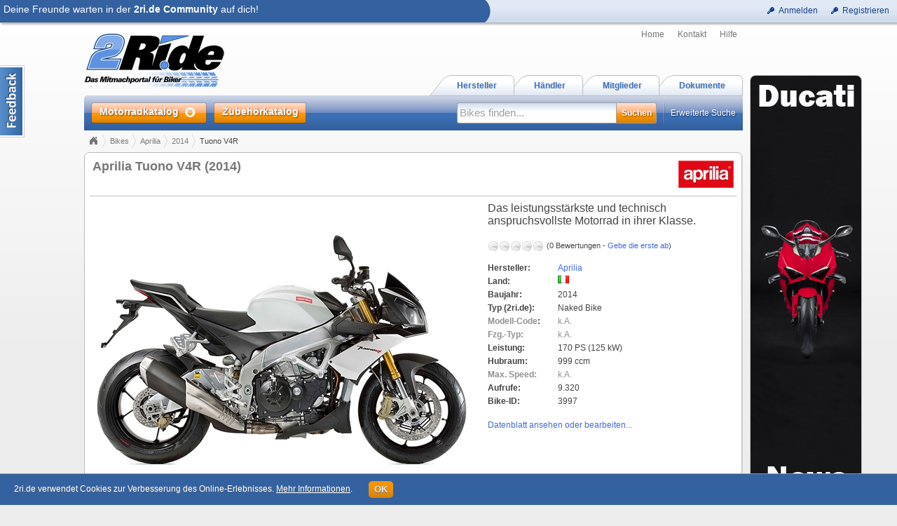

--- FILE ---
content_type: text/html; charset=utf-8
request_url: http://www.2ri.de/Bikes/Aprilia/2014/Tuono-V4R
body_size: 22408
content:


<!DOCTYPE html>

<html>
<head><title>
	Aprilia Tuono V4R (2014) - 2ri.de
</title>
<meta name="date" content="2009-01-10" />
<meta name="content-language" content="de" />
<meta name="Content-Type" content="text/html; charset=iso-8859-1" />
<meta name="authors" content="Marcus Gesing, SmartStore AG, Germany" />
<meta name="copyright" content="&#169; 2018 Marcus Gesing, SmartStore AG, Germany" />
<meta name="description" lang="de" content="Das leistungsst&#228;rkste und technisch anspruchsvollste Motorrad in ihrer Klasse." />
<meta name="keywords" lang="de" content="Motorrad, Motorr&#228;der, Motorraddaten, Motorradbilder, Motorradhersteller, Motorradh&#228;ndler, Motorradbewertung, Motorradhandbuch, Motorradkatalog, Motorradprospekt, Motorradnachrichten" />
<meta name="google-site-verification" content="AxBSiPbVfAgqhRLWzMLn5a0_1KfFWXdwP8rsyPFxsPQ" />
<meta property="og:site_name" content="2ride" />
<meta property="og:locale" content="de_DE" />
<meta property="og:title" content="Aprilia Tuono V4R (2014)" />
<meta property="og:description" content="Das leistungsst&#228;rkste und technisch anspruchsvollste Motorrad in ihrer Klasse." />
<meta property="og:url" content="http://www.2ri.de/Bikes/Aprilia/2014/Tuono-V4R" />
<meta property="og:image" content="http://www.2ri.de/Images/Big/0/Aprilia_Tuono_V4R_2014.jpg" />
<meta property="fb:app_id" content="162725893804954" />
<meta http-equiv="imagetoolbar" content="no" />
<meta name="msapplication-config" content="none" />
<link href="/favicon.ico" rel="shortcut icon" />
<meta http-equiv="X-UA-Compatible" content="IE=edge;chrome=1" />
<link type="text/css" href="/asset.axd?id=CssBase&amp;v=6377366" rel="stylesheet" /><link rel="stylesheet" media="handheld" href="/css/handheld.css" />
<script type="text/javascript" src="/asset.axd?id=ScriptJqueryBase&amp;v=6377366"></script>
<script type="text/javascript" src="/asset.axd?id=ScriptJqueryUi&amp;v=6377366"></script>
<script type="text/javascript" src="/asset.axd?id=ScriptBase&amp;v=6377366"></script>
<script type="text/javascript" src="/asset.axd?id=ScriptSite&amp;v=6377366"></script>
<script type="text/javascript" src="/asset.axd?id=ScriptModule&amp;v=6377366"></script>
<script type="text/javascript" src="/asset.axd?id=ScriptExtern&amp;v=6377366"></script>
<script type="text/javascript" src="/asset.axd?id=ScriptBike&amp;v=6377366"></script>
<script type="text/javascript" src="/Scripts/magiczoomplus.js?v=6377366"></script>
<script type="text/javascript" src="/Content/ckeditor/ckeditor.js?v=6377366"></script>

</head>
<body data-role="">



<div id="logbar-spacer" class="logbar-size"></div>

<div class="logbar-container shadow2 logbar-size">
	<div class="logbar-inner clearfix">

		<div class="logbar-rightpane">
		

			<div>
				<a class="command" href="javascript:void(0)" title="Zu deinem 2ri.de Bereich anmelden" onclick="return app.showLoginDialog()">
					<span class="icon ic-key"></span><span class="text">Anmelden</span>
				</a>
			</div>
			<div>
				<a class="command" href="javascript:void(0)" title="Registriere dich kostenlos und mache mit bei der 2ri.de Community" onclick="return app.showLoginDialog(1)">
					<span class="icon ic-key"></span><span class="text">Registrieren</span>
				</a>
			</div>



		
		</div>
	 
		<div class="logbar-leftpane logbar-size logbar-leftpane-login">
			<div class="logbar-login-text larger">
			

				Deine Freunde warten in der <b>2ri.de Community</b> auf dich!

			
			</div>
		</div>
		<div class="logbar-arrow logbar-size"></div>

		

	</div>
</div>


<div id="outsite">
	<div id="site" class="container_12">
		<div class="scraper-right">
			
                <a href="http://www.2ri.de/Manufacturers/Ducati/44" title="Ducati News">
                    <div class="container full round-corner8" style="background:#fff url('/Images/None/37/StartPageRightScraper.jpg') no-repeat 0 0;"></div>
                </a>
            
		</div>

		<div id="MainHeader" class="clearfix">
			

<div id="QuickSearch" class="quick-search round-bottom shadow3" data-emptysearch="Bikes finden..." data-quicksearchurl="/Home/QuickSearch?type=1&findcol=0&find=" data-filter="">
    <div class="inner"></div>
</div>

<div class="grid_12 clearfix">      
    <div id="logobar">        
        <div id="logo" class="grid_5 alpha">
			

<a href="/" class="d-ib">
	<img src="/Content/Images/logo.png" width="200" height="79" title="2ri.de - Das Mitmachportal für Biker" alt="2ri.de - Das Mitmachportal für Biker" />
</a>

		</div>
        
        <div class="grid_7 omega" style="height:100%;">
            <div class="fr homenav" style="height:50%;">
				
<a href="/Home/" class="alpha" title="Startseite anzeigen">Home</a>
<a href="/Home/Contact" title="Kontaktformular für Fragen anzeigen">Kontakt</a>
<a href="/Home/Help" title="Erläuterungen zu 2ride anzeigen">Hilfe</a>
	            

            </div>
            
			<div class="nav-tabs">
				<ul class="tabs tabs-margin">
	   				<li>
						<a href="/Document" title="Alle Dokumente anzeigen">
							<span class="caption">Dokumente</span><span class="right"></span>
						</a>
					</li>
	   				<li>
						<a href="/Member" title="Alle Mitglieder anzeigen">
							<span class="caption">Mitglieder</span><span class="right"></span>
						</a>
					</li>
					<li>
						<a href="/Dealer" title="Händlersuche anzeigen">
							<span class="caption">Händler</span><span class="right"></span>
						</a>
					</li>
	   				<li>
						<a href="/Manufacturers" title="Alle Herstellern anzeigen">
							<span class="caption">Hersteller</span><span class="right"></span>
						</a>
					</li>
				</ul>
			</div>
        </div>
        
    </div>
    
    <div class="clear"></div>
    
    <div id="mainbar" class="round-corner-topleft5">
        
         <div class="grid_5 alpha">
            <div id="mainnav">
                <a id="browse-button" href="/Bikes?sort=228&asc=true" title="Motorradkatalog">
                    <em class="inner">
                        <span class="caption">Motorradkatalog</span>
                        <span class="bullet"></span>
                    </em>
                </a>
				<a id="shop-button" href="http://shop.2ri.de/" title="Zubehörkatalog" target="_blank">
					<em class="inner">
						<span class="caption">Zubehörkatalog</span>
					</em>
				</a>
                
                <div id="browse" class="mega-menu shadow3 clearfix">
                    <div id="by-manufacturer" class="mega-menu-col alpha">
                        <h3>Nach Hersteller</h3>
                        <ul>
						
							<li><a href="/Bikes/Aprilia?filter=0390000Aprilia"><img class="icon" src="/Images/Icon/4/Aprilia_icon.gif" alt="" /><span class="icon-text">Aprilia <span class="smaller">(148)</span></span></a></li>
						
							<li><a href="/Bikes/BMW?filter=0390000BMW"><img class="icon" src="/Images/Icon/4/BMW_icon.gif" alt="" /><span class="icon-text">BMW <span class="smaller">(288)</span></span></a></li>
						
							<li><a href="/Bikes/Buell?filter=0390000Buell"><img class="icon" src="/Images/Icon/4/Buell_icon.gif" alt="" /><span class="icon-text">Buell <span class="smaller">(60)</span></span></a></li>
						
							<li><a href="/Bikes/Ducati?filter=0390000Ducati"><img class="icon" src="/Images/Icon/4/Ducati_icon.gif" alt="" /><span class="icon-text">Ducati <span class="smaller">(361)</span></span></a></li>
						
							<li><a href="/Bikes/Harley-Davidson?filter=0390000Harley-Davidson"><img class="icon" src="/Images/Icon/4/Harley-Davidson_icon.gif" alt="" /><span class="icon-text">Harley-Davidson <span class="smaller">(630)</span></span></a></li>
						
							<li><a href="/Bikes/Honda?filter=0390000Honda"><img class="icon" src="/Images/Icon/4/Honda_icon.gif" alt="" /><span class="icon-text">Honda <span class="smaller">(443)</span></span></a></li>
						
							<li><a href="/Bikes/Husaberg?filter=0390000Husaberg"><img class="icon" src="/Images/Icon/4/Husaberg_icon.gif" alt="" /><span class="icon-text">Husaberg <span class="smaller">(69)</span></span></a></li>
						
							<li><a href="/Bikes/Husqvarna?filter=0390000Husqvarna"><img class="icon" src="/Images/Icon/4/Husqvarna_icon.gif" alt="" /><span class="icon-text">Husqvarna <span class="smaller">(136)</span></span></a></li>
						
                        </ul>
                        <ul class="omega">
                        
                            <li><a href="/Bikes/Indian?filter=0390000Indian"><img class="icon" src="/Images/Icon/4/Indian_icon.gif" alt="" /><span class="icon-text">Indian <span class="smaller">(52)</span></span></a></li>
                        
                            <li><a href="/Bikes/Kawasaki?filter=0390000Kawasaki"><img class="icon" src="/Images/Icon/4/Kawasaki_icon.gif" alt="" /><span class="icon-text">Kawasaki <span class="smaller">(573)</span></span></a></li>
                        
                            <li><a href="/Bikes/KTM?filter=0390000KTM"><img class="icon" src="/Images/Icon/4/KTM_icon.gif" alt="" /><span class="icon-text">KTM <span class="smaller">(400)</span></span></a></li>
                        
                            <li><a href="/Bikes/Moto-Guzzi?filter=0390000Moto+Guzzi"><img class="icon" src="/Images/Icon/4/MotoGuzzi_icon.gif" alt="" /><span class="icon-text">Moto Guzzi <span class="smaller">(92)</span></span></a></li>
                        
                            <li><a href="/Bikes/MV-Agusta?filter=0390000MV+Agusta"><img class="icon" src="/Images/Icon/4/MvAgusta_icon.gif" alt="" /><span class="icon-text">MV Agusta <span class="smaller">(107)</span></span></a></li>
                        
                            <li><a href="/Bikes/Suzuki?filter=0390000Suzuki"><img class="icon" src="/Images/Icon/4/Suzuki_icon.gif" alt="" /><span class="icon-text">Suzuki <span class="smaller">(374)</span></span></a></li>
                        
                            <li><a href="/Bikes/Triumph?filter=0390000Triumph"><img class="icon" src="/Images/Icon/4/Triumph_icon.gif" alt="" /><span class="icon-text">Triumph <span class="smaller">(192)</span></span></a></li>
                        
                            <li><a href="/Bikes/Victory?filter=0390000Victory"><img class="icon" src="/Images/Icon/4/Victory_icon.gif" alt="" /><span class="icon-text">Victory <span class="smaller">(60)</span></span></a></li>
                        
                            <li><a href="/Bikes/Yamaha?filter=0390000Yamaha"><img class="icon" src="/Images/Icon/4/Yamaha_icon.gif" alt="" /><span class="icon-text">Yamaha <span class="smaller">(414)</span></span></a></li>
                        
                        </ul>
                        <div class="clear"></div>
                        <a class="special mt8 mb4" href="/Manufacturers">Alle Hersteller anzeigen...</a>
                    </div>
                    <div id="by-year" class="mega-menu-col">
                        <h3>Nach Baujahr</h3>
                        <ul>
                        
                            <li><a href="/Bikes/2027?filter=00900002027"><span>2027 <span class="smaller">(0)</span></span></a></li>
                        
                            <li><a href="/Bikes/2026?filter=00900002026"><span>2026 <span class="smaller">(29)</span></span></a></li>
                        
                            <li><a href="/Bikes/2025?filter=00900002025"><span>2025 <span class="smaller">(118)</span></span></a></li>
                        
                            <li><a href="/Bikes/2024?filter=00900002024"><span>2024 <span class="smaller">(77)</span></span></a></li>
                        
                            <li><a href="/Bikes/2023?filter=00900002023"><span>2023 <span class="smaller">(78)</span></span></a></li>
                        
                            <li><a href="/Bikes/2022?filter=00900002022"><span>2022 <span class="smaller">(83)</span></span></a></li>
                        
                            <li><a href="/Bikes/2021?filter=00900002021"><span>2021 <span class="smaller">(61)</span></span></a></li>
                        
                        </ul>
                        <ul class="omega">
                        
                            <li><a href="/Bikes/2020?filter=00900002020"><span>2020 <span class="smaller">(67)</span></span></a></li>
                        
                            <li><a href="/Bikes/2019?filter=00900002019"><span>2019 <span class="smaller">(43)</span></span></a></li>
                        
                            <li><a href="/Bikes/2018?filter=00900002018"><span>2018 <span class="smaller">(84)</span></span></a></li>
                        
                            <li><a href="/Bikes?filter=00900902007~2017"><span>2007 - 2017 <span class="smaller">(2377)</span></span></a></li>
                        
                            <li><a href="/Bikes?filter=00900901997~2006"><span>1997 - 2006 <span class="smaller">(992)</span></span></a></li>
                        
                            <li><a href="/Bikes?filter=00900401997"><span>&#196;lter als 1997 <span class="smaller">(813)</span></span></a></li>
                        
                        </ul>
                    </div>
                    <div id="by-top" class="mega-menu-col omega">
                        <h3>Die...</h3>
                        <ul>
                            <li><a href="/Bikes?sort=227"><span>Beliebtesten</span></a></li>
                            <li><a href="/Bikes?sort=36"><span>Schnellsten</span></a></li>
                            <li><a href="/Bikes?sort=52"><span>Stärksten</span></a></li>
                            <li><a href="/Bikes?sort=47&asc=true"><span>Leichtesten</span></a></li>
                            <li><a href="/Bikes?sort=15"><span>Größten</span></a></li>
                            <li><a href="/Bikes?sort=59"><span>Teuersten</span></a></li>
                            <li><a href="/Bikes?sort=206"><span>mit Feedback</span></a></li>
                        </ul>
                    </div>
                </div>
                
            </div>
        </div>
        
        <div class="grid_7 omega">
            <div id="mainsearch">
                <a class="ext-search fr" href="/Bike/CreateQuery">Erweiterte Suche</a>
                <form class="fr" action="/Home/QuickSearch?type=1" method="post" onsubmit="return app.site.head.checkSearching()">
                    <div id="search-box" class="round-left fl">
                        <input type="text" class="x-quiet" id="search-input" name="search-input" autocomplete="off" value="Bikes finden..." />
                    </div>
                    <input type="submit" id="search-button" class="round-right text-shadow" value="Suchen" />
                    <input id="search-filter" name="search-filter" type="hidden" value="" />
                </form>
                <div id="include-filter" class="fr checkbox-container">
                    <input id="include-filter-chk" name="include-filter-chk" type="checkbox" title="Aktuellen Filter bei Suche einbeziehen oder nicht" />
                    <label for="include-filter-chk">In Filterung suchen</label>
                </div>
            </div>
        </div>
    
    </div>
</div>
		</div>

		<div id="content" class="clearfix">
			

<div class="grid_12">
    
</div>

<div class="grid_12">
	<div class="breadCrumbHolder clearfix">
		<div class="bread-crumb-right">
			
		</div>
		

<div id="BreadCrumb" class="breadCrumb invisible">
	<ul>
	
		<li><a href="/Home/">Home</a></li>
		
		<li><a href="/Bikes/">Bikes</a></li>
		
		<li><a href="/Bikes/Aprilia?filter=0390000Aprilia">Aprilia</a></li>
		
		<li><a href="/Bikes/Aprilia/2014?filter=0390000Aprilia%c2%b600900002014">2014</a></li>
		
		<li class="last">Tuono V4R</li>
		
	</ul>
</div>
	</div>
</div>

<div class="grid_12 DetailHeadContainer">
	
<div class="cnt-plain default shadowed">
	<div class="header">
		<div class="t"></div>
	</div>
	<div class="body">
		<div class="t"></div>
		<div class="inner t-medium clearfix">
			<div class="title"></div>
			<div class="content">


	<div class="detail-caption brighter full-height">
		<div class="inner">
			<div class="logos">
				<a href="/Manufacturers/Aprilia/6" title="Details zu Aprilia"><img src="/Images/ThumbSmall/4/Aprilia.png" alt="Details zu Aprilia" width="79" height="39" /></a>
			</div>
			<div class="cap ellipsis">
				Aprilia Tuono V4R (2014)
			</div>
			
		</div>
	</div>

	<div class="detail-top-inner-container">

		<table class="detail-table">
		<tr>
			<td class="column1 size-x-medium">
				<a id="MainImgLink" href="/Images/Big/0/Aprilia_Tuono_V4R_2014.jpg" class="MagicZoomPlus" rel="slideshow-speed:400; thumb-change:mouseover; background-opacity:50%; background-color:#ffffff; zoom-fade:true; show-title:false; click-to-activate:true; disable-expand:false; click-to-initialize:false; z-index:100000;">
					<img id="MainImg" src="/Images/Main/0/Aprilia_Tuono_V4R_2014.jpg" alt="Aprilia Tuono V4R (2014)" width="540" height="405" />
				</a>
			</td>
			<td class="column2">
				

				<p class="text-friendly">Das leistungsst&#228;rkste und technisch anspruchsvollste Motorrad in ihrer Klasse.</p>
			
				<div class="mt16">
					<div class="simple-rating" title="(0 Bewertungen)"><div class="rating-helmets icon-bg"><div style="width: 0px;"> </div></div><div class="smaller caption">(0 Bewertungen - <a href="/Bikes/Aprilia/2014/Tuono-V4R?part=Rating">Gebe die erste ab</a>)</div></div>
				</div>

				<div class="mt16">
					

<table class="detail-info-table info-table-100">
<tr>
	<td class="col1">Hersteller:</td>
	<td class="col2">
		
		<a href="/Manufacturers/Aprilia/6" title="Seite mit Details zum Hersteller öffnen">Aprilia</a>
		
	</td>
</tr>

<tr>
    <td class="col1">Land:</td>
    <td class="col2"><span class="icoflag flag flag-italy" title="Italien"></span></td>
</tr>

<tr>
    <td class="col1">Baujahr:</td>
    <td class="col2">2014</td>
</tr>
<tr>
	<td class="col1">Typ (2ri.de):</td>
	<td class="col2">Naked Bike</td>
</tr>
<tr>
	<td class="col1"><span class="quiet">Modell-Code</span>:</td>
	<td class="col2"><span class="quiet">k.A.</span></td>
</tr>
<tr>
	<td class="col1"><span class="quiet">Fzg.-Typ:</span></td>
	<td class="col2">
	<span class="quiet">k.A.</span>
	
	</td>
</tr>
		
<tr>
	<td class="col1">Leistung:</td>
	<td class="col2">
    170 PS (125 kW)
    
	</td>
</tr>
<tr>		
	
    <td class="col1">Hubraum:</td>
    <td class="col2">999 ccm</td>			

</tr>    
<tr>     

    <td class="col1 quiet">Max. Speed:</td>
    <td class="col2 quiet">k.A.</td>

</tr>
<tr>
    <td class="col1">Aufrufe:</td>
    <td class="col2">
		9.320

		
	</td>
</tr>
<tr>
    <td class="col1">Bike-ID:</td>
    <td class="col2">3997</td>
</tr>
</table>
				</div>
	        
				<div class="mt4">
					<a href="#tabs" onclick="return app.bike.detail.jumpAttributes()">Datenblatt ansehen oder bearbeiten...</a>
				</div>
				
			</td>
		</tr>
		</table>

		<div class="clear"></div>

		<div class="mt8">
			
		</div>
		
		<div class="clear"></div>
				
		<div class="detail-foot clearfix">
			<div class="fr">
				<a class="clicker clicker-default ground-strong clicker-enabled" title="&#214;ffnet die Seite in einer speziellen Druckansicht" href="/Bikes/Aprilia/2014/Tuono-V4R?Printview=true"><span class="button-icon ic-print"></span><span class="text">Druckansicht</span></a>
				<a class="clicker _menu-popup clicker-default ground-strong clicker-enabled" id="BikeDetailCompare" title="&#214;ffnet ein Men&#252; zum Vergleichen von Motorr&#228;dern" href="javascript:void(0)"><span class="button-icon ic-carat-1-s"></span><span class="text">Vergleichen (<span id="CompareItemCount">0</span>)</span></a>

				<div id="BikeDetailCompareMenu" class="popup-menu">
					
					<a href="javascript:void(0)" class="_overlayer-close" onclick="app.bike.compareList.addMsg(3997)" title="Nimmt das aktuelle Motorrad in die Vergleichsliste auf">
						<span class="icon ic-plus"></span><span class="text">Maschine in Liste aufnehmen</span>
					</a>
					

					<a href="/Bike/Compare" class="_overlayer-close" target="_blank" title="Öffnet die Seite zum direkten Vergleich von mehreren Motorrädern">
						<span class="icon ic-extlink"></span><span class="text">Liste anzeigen</span>
					</a>
					<a href="javascript:void(0)" class="_overlayer-close" onclick="app.bike.compareList.resetMsg()" title="Entfernt alle Motorräder aus der Vergleichsliste">
						<span class="icon ic-cancel"></span><span class="text">Liste zurücksetzen</span>
					</a>
				</div>
			</div>
			<div class="fl">
				
				<a class="clicker clicker-default ground-strong clicker-enabled" onclick="this.blur();return app.module.comm.recommendOpen(this, 1)" title="Jemandem diesen Beitrag per E-Mail empfehlen" href="javascript:void(0)"><span class="button-icon ic-mail-closed"></span><span class="text">Empfehlen</span></a>
			</div>
		</div>
		<div id="SocialShareBike" class="clear-block" style="display:none;"></div>
	</div>

    
			</div>
		</div>
	</div>
	<div class="footer"><div class="t"></div></div>
</div>
</div>

<div id="DetailTabsContainer" class="grid_12" data-flapurl="/Bikes/Aprilia/2014/Tuono-V4R">
    
    <div class="tabs-wrapper">
	    <a id="tabs"></a>
	    <ul class="tabs tabs-margin">
	    	<li id="TabLink" class="omega">
		        <a href="/Bikes/Aprilia/2014/Tuono-V4R?part=Link"><span class="caption">Links</span><span class="right"></span></a>
		    </li>
	    	<li id="TabDoc">
		        <a href="/Bikes/Aprilia/2014/Tuono-V4R?part=Doc"><span class="caption">Dokumente</span><span class="right"></span></a>
		    </li>
	    	<li id="TabMedia">
		        <a href="/Bikes/Aprilia/2014/Tuono-V4R?part=Media"><span class="caption">Galerie</span><span class="right"></span></a>
		    </li>
	    	<li id="TabComment">
		        <a href="/Bikes/Aprilia/2014/Tuono-V4R?part=Comment"><span class="caption">Kommentare</span><span class="right"></span></a>
		    </li>
		    <li id="TabRating">
		        <a href="/Bikes/Aprilia/2014/Tuono-V4R?part=Rating"><span class="caption">Bewertung</span><span class="right"></span></a>
		    </li>
		    <li id="TabDetails">
		        <a href="/Bikes/Aprilia/2014/Tuono-V4R?part=Details"><span class="caption">Details</span><span class="right"></span></a>
		    </li>
		    <li id="TabDescription">
		        <a href="javascript:void(0)"><span class="caption">Info</span><span class="right"></span></a>
		    </li>
		    <li id="TabData" class="alpha">
		        <a href="javascript:void(0)"><span class="caption">Datenblatt</span><span class="right"></span></a>
		    </li>
	    </ul>
	    
	    
	    
	    <span id="DetailCountMedia" for-tab="TabMedia" class="tab-count flap-count1">50</span>
	    
	    
	</div>
	
	<div class="tab-divs">
		<div class="tab-inner-container round-corner-bottom5 round-corner-topright5">
		    
			<div id="tab-commands" class="round-corner-topright5">
				<div>
					<a class="command" onclick="app.site.help(this)" href="javascript:void(0)" title="Hilfe zum aktuellen Thema" data-flaphelp="BikeDetails">
						<span class="icon ic-help"></span><span class="text quiet">Hilfe</span>
					</a>

					<a class="command" href="javascript:void(0)" data-url="/Anomalous/Add?SectorID=1&amp;SectorReferID=3997&amp;ReferToID=0" onclick="$(this)._asyncGetDialog({ cont: '._anom-container', empty: true, post: 'async' }); this.blur();" title="Wenn irgend etwas mit diesem Beitrag nicht stimmen sollte (z.B. Regelwidrigkeit, Missbrauch etc.), kannst du dies hier melden."><span class="icon ic-notice"></span><span class="text quiet">Melden</span></a>

					<a class="command omega" href="javascript:void(0)" onclick="$('#DetailTabsContainer').flaps('refresh'); this.blur();" title="Aktualisiert den Inhalt des aktuellen Registers">
						<span class="icon ic-refresh"></span><span class="text quiet">Aktualisieren</span>
					</a>
				</div>
			</div>
	    	
			<!-- ***** attributes ***************************************** -->
			<div id="FlapData" class="tab-content tab-content-default">

<div class="fl">
	
    <table id="GrpTable1" class="AttributeTable">
    <tr>
	    <th class="AttributeHead1 caption-norm text-friendly">Produktion</th>
	    <th class="AttributeHead2">
			<a class="command omega" href="javascript:void(0)" onclick="return app.bike.detail.editAttributes(1,3997,'/Bike/EditAttribute')">
	            <span class="icon ic-pencil"></span><span class="text">Bearbeiten</span>
	        </a>
	    </th>
    </tr>

    
    <tr id="Key9" class="">
	    <td class="AttributeColumn1 text-friendly">
			Baujahr
			
		</td>
	    <td class="AttributeColumn2 text-friendly">
			<span class="" id="AttrVal9">2014</span> <span id="AttrAppendix9"></span>
		</td>
    </tr>
    
    <tr id="Key39" class="">
	    <td class="AttributeColumn1 text-friendly">
			Hersteller
			
		</td>
	    <td class="AttributeColumn2 text-friendly">
			<span class="" id="AttrVal39">Aprilia</span> <span id="AttrAppendix39"></span>
		</td>
    </tr>
    
    <tr id="Key76" class="">
	    <td class="AttributeColumn1 text-friendly">
			Typ (2ri.de)
			
		</td>
	    <td class="AttributeColumn2 text-friendly">
			<span class="" id="AttrVal76">Naked Bike</span> <span id="AttrAppendix76"></span>
		</td>
    </tr>
    
    <tr id="" class="hidden">
	    <td class="AttributeColumn1 text-friendly">
			Typ (Hersteller)
			
		</td>
	    <td class="AttributeColumn2 text-friendly">
			<span class="" id="AttrVal77">Stra&#223;e</span> <span id="AttrAppendix77"></span>
		</td>
    </tr>
    
    <tr id="" class="hidden">
	    <td class="AttributeColumn1 text-friendly">
			Modellgruppe (z.B. Sportster)
			
		</td>
	    <td class="AttributeColumn2 text-friendly">
			<span class="x-quiet" id="AttrVal17">k.A.</span> <span id="AttrAppendix17"></span>
		</td>
    </tr>
    
    <tr id="" class="hidden">
	    <td class="AttributeColumn1 text-friendly">
			Modelltyp
			
		</td>
	    <td class="AttributeColumn2 text-friendly">
			<span class="x-quiet" id="AttrVal56">k.A.</span> <span id="AttrAppendix56"></span>
		</td>
    </tr>
    
    <tr id="Key59" class="">
	    <td class="AttributeColumn1 text-friendly">
			UVP ab Werk
			
		</td>
	    <td class="AttributeColumn2 text-friendly">
			<span class="" id="AttrVal59">15.990,00 </span> <span id="AttrAppendix59"></span> <span class="" id="AttrVal83">€</span> <span id="AttrAppendix83"></span>
		</td>
    </tr>
    
    <tr id="" class="hidden">
	    <td class="AttributeColumn1 text-friendly">
			UVP inkl. Überführung
			
		</td>
	    <td class="AttributeColumn2 text-friendly">
			<span class="x-quiet" id="AttrVal84">k.A.</span> <span id="AttrAppendix84"></span>
		</td>
    </tr>
    
    <tr id="" class="hidden">
	    <td class="AttributeColumn1 text-friendly">
			Produktionsland
			
		</td>
	    <td class="AttributeColumn2 text-friendly">
			<span class="" id="AttrVal46">Italien</span> <span id="AttrAppendix46"></span>
		</td>
    </tr>
    
    <tr id="" class="hidden">
	    <td class="AttributeColumn1 text-friendly">
			Produktionsbeginn
			
		</td>
	    <td class="AttributeColumn2 text-friendly">
			<span class="x-quiet" id="AttrVal60">k.A.</span> <span id="AttrAppendix60"></span>
		</td>
    </tr>
    
    <tr id="" class="hidden">
	    <td class="AttributeColumn1 text-friendly">
			Produktionsende
			
		</td>
	    <td class="AttributeColumn2 text-friendly">
			<span class="x-quiet" id="AttrVal61">k.A.</span> <span id="AttrAppendix61"></span>
		</td>
    </tr>
    
    <tr id="" class="hidden">
	    <td class="AttributeColumn1 text-friendly">
			Stückzahl (ca.)
			
		</td>
	    <td class="AttributeColumn2 text-friendly">
			<span class="x-quiet" id="AttrVal74">k.A.</span> <span id="AttrAppendix74"></span>
		</td>
    </tr>
    
    <tr id="" class="hidden">
	    <td class="AttributeColumn1 text-friendly">
			Fzg.-Typ
			
		</td>
	    <td class="AttributeColumn2 text-friendly">
			<span class="x-quiet" id="AttrVal42">k.A.</span> <span id="AttrAppendix42"></span>
		</td>
    </tr>
    
    <tr id="" class="hidden">
	    <td class="AttributeColumn1 text-friendly">
			Modell-Code
			
		</td>
	    <td class="AttributeColumn2 text-friendly">
			<span class="x-quiet" id="AttrVal30">k.A.</span> <span id="AttrAppendix30"></span>
		</td>
    </tr>
    
    <tr id="" class="hidden">
	    <td class="AttributeColumn1 text-friendly">
			ABE\EG-BE-Nr.
			
		</td>
	    <td class="AttributeColumn2 text-friendly">
			<span class="x-quiet" id="AttrVal21">k.A.</span> <span id="AttrAppendix21"></span>
		</td>
    </tr>
    
    <tr id="" class="hidden">
	    <td class="AttributeColumn1 text-friendly">
			VIN
			
		</td>
	    <td class="AttributeColumn2 text-friendly">
			<span class="x-quiet" id="AttrVal67">k.A.</span> <span id="AttrAppendix67"></span>
		</td>
    </tr>
    

    <tr id="Key1001">
	    <td colspan="2">
			<span class="plus-minus plus-minus-plus plus-minus-link" onclick="return app.bike.detail.dataToggleMoreLess(this, 'GrpTable1')"></span><a href="javascript:void(0)" class="bold" onclick="return app.bike.detail.dataToggleMoreLess(this, 'GrpTable1')" data-plus="Mehr Daten" data-minus="Weniger Daten">Mehr Daten</a>
		</td>
    </tr>
    </table>

    <div id="EaContainer1" class="EditAttributeContainer"></div>

    <table id="GrpTable2" class="AttributeTable">
    <tr>
	    <th class="AttributeHead1 caption-norm text-friendly">Motor</th>
	    <th class="AttributeHead2">
			<a class="command omega" href="javascript:void(0)" onclick="return app.bike.detail.editAttributes(2,3997,'/Bike/EditAttribute')">
	            <span class="icon ic-pencil"></span><span class="text">Bearbeiten</span>
	        </a>
	    </th>
    </tr>

    
    <tr id="" class="hidden">
	    <td class="AttributeColumn1 text-friendly">
			Abgasnorm
			
		</td>
	    <td class="AttributeColumn2 text-friendly">
			<span class="" id="AttrVal1">Euro 3</span> <span id="AttrAppendix1"></span>
		</td>
    </tr>
    
    <tr id="" class="hidden">
	    <td class="AttributeColumn1 text-friendly">
			Abgasreinigung
			
		</td>
	    <td class="AttributeColumn2 text-friendly">
			<span class="x-quiet" id="AttrVal2">k.A.</span> <span id="AttrAppendix2"></span>
		</td>
    </tr>
    
    <tr id="Key8" class="">
	    <td class="AttributeColumn1 text-friendly">
			Bauart
			
		</td>
	    <td class="AttributeColumn2 text-friendly">
			<span class="" id="AttrVal8">V2, 4-Takter, 65&#176;</span> <span id="AttrAppendix8"></span>
		</td>
    </tr>
    
    <tr id="Key11" class="">
	    <td class="AttributeColumn1 text-friendly">
			Bohrung x Hub
			
		</td>
	    <td class="AttributeColumn2 text-friendly">
			<span class="x-quiet" id="AttrVal11">k.A.</span> <span id="AttrAppendix11"></span> <span class="x-quiet" id="AttrVal5"></span> <span id="AttrAppendix5"></span>
		</td>
    </tr>
    
    <tr id="Key15" class="">
	    <td class="AttributeColumn1 text-friendly">
			Hubraum
			
		</td>
	    <td class="AttributeColumn2 text-friendly">
			<span class="" id="AttrVal15">999</span> <span id="AttrAppendix15">ccm</span>
		</td>
    </tr>
    
    <tr id="Key33" class="">
	    <td class="AttributeColumn1 text-friendly">
			Gassteuerung
			
		</td>
	    <td class="AttributeColumn2 text-friendly">
			<span class="" id="AttrVal33">DOHC, 4 Ventile pro Zylinder</span> <span id="AttrAppendix33"></span>
		</td>
    </tr>
    
    <tr id="Key34" class="">
	    <td class="AttributeColumn1 text-friendly">
			Gemischaufbereitung
			
		</td>
	    <td class="AttributeColumn2 text-friendly">
			<span class="x-quiet" id="AttrVal34">k.A.</span> <span id="AttrAppendix34"></span>
		</td>
    </tr>
    
    <tr id="" class="hidden">
	    <td class="AttributeColumn1 text-friendly">
			Kühlsystem
			
		</td>
	    <td class="AttributeColumn2 text-friendly">
			<span class="" id="AttrVal43">Fl&#252;ssigkeitsgek&#252;hlt</span> <span id="AttrAppendix43"></span>
		</td>
    </tr>
    
    <tr id="Key49" class="">
	    <td class="AttributeColumn1 text-friendly">
			Max. Leistung bei Drehzahl
			
		</td>
	    <td class="AttributeColumn2 text-friendly">
			<span id="AttrVal49">170 PS (125 kW)</span> <span class="" id="AttrVal48">11.500</span> <span id="AttrAppendix48">U/min</span>
		</td>
    </tr>
    
    <tr id="Key18" class="">
	    <td class="AttributeColumn1 text-friendly">
			Max. Drehmoment bei Drehzahl
			
		</td>
	    <td class="AttributeColumn2 text-friendly">
			<span class="" id="AttrVal18">113</span> <span id="AttrAppendix18">Nm</span> <span class="" id="AttrVal82">9.500</span> <span id="AttrAppendix82">U/min</span>
		</td>
    </tr>
    
    <tr id="" class="hidden">
	    <td class="AttributeColumn1 text-friendly">
			Leistung der Lichtmaschine
			
		</td>
	    <td class="AttributeColumn2 text-friendly">
			<span class="x-quiet" id="AttrVal50">k.A.</span> <span id="AttrAppendix50"></span>
		</td>
    </tr>
    
    <tr id="" class="hidden">
	    <td class="AttributeColumn1 text-friendly">
			Startsystem
			
		</td>
	    <td class="AttributeColumn2 text-friendly">
			<span class="" id="AttrVal73">Elektrostarter</span> <span id="AttrAppendix73"></span>
		</td>
    </tr>
    
    <tr id="" class="hidden">
	    <td class="AttributeColumn1 text-friendly">
			Verdichtung
			
		</td>
	    <td class="AttributeColumn2 text-friendly">
			<span class="x-quiet" id="AttrVal80">k.A.</span> <span id="AttrAppendix80"></span>
		</td>
    </tr>
    
    <tr id="" class="hidden">
	    <td class="AttributeColumn1 text-friendly">
			Zündkerzen-Typ
			
		</td>
	    <td class="AttributeColumn2 text-friendly">
			<span class="x-quiet" id="AttrVal81">k.A.</span> <span id="AttrAppendix81"></span>
		</td>
    </tr>
    

    <tr id="Key1002">
	    <td colspan="2">
			<span class="plus-minus plus-minus-plus plus-minus-link" onclick="return app.bike.detail.dataToggleMoreLess(this, 'GrpTable2')"></span><a href="javascript:void(0)" class="bold" onclick="return app.bike.detail.dataToggleMoreLess(this, 'GrpTable2')" data-plus="Mehr Daten" data-minus="Weniger Daten">Mehr Daten</a>
		</td>
    </tr>
    </table>

    <div id="EaContainer2" class="EditAttributeContainer"></div>

    <table id="GrpTable3" class="AttributeTable">
    <tr>
	    <th class="AttributeHead1 caption-norm text-friendly">Fahrleistung\Verbrauch</th>
	    <th class="AttributeHead2">
			<a class="command omega" href="javascript:void(0)" onclick="return app.bike.detail.editAttributes(3,3997,'/Bike/EditAttribute')">
	            <span class="icon ic-pencil"></span><span class="text">Bearbeiten</span>
	        </a>
	    </th>
    </tr>

    
    <tr id="Key36" class="">
	    <td class="AttributeColumn1 text-friendly">
			Höchstgeschwindigkeit
			
		</td>
	    <td class="AttributeColumn2 text-friendly">
			<span class="x-quiet" id="AttrVal36">k.A.</span> <span id="AttrAppendix36"></span>
		</td>
    </tr>
    
    <tr id="Key78" class="">
	    <td class="AttributeColumn1 text-friendly">
			Verbrauch auf 100 km
			
		</td>
	    <td class="AttributeColumn2 text-friendly">
			<span class="x-quiet" id="AttrVal78">k.A.</span> <span id="AttrAppendix78"></span>
		</td>
    </tr>
    
    <tr id="" class="hidden">
	    <td class="AttributeColumn1 text-friendly">
			Benzin (Oktangehalt)
			
		</td>
	    <td class="AttributeColumn2 text-friendly">
			<span class="x-quiet" id="AttrVal58">k.A.</span> <span id="AttrAppendix58"></span>
		</td>
    </tr>
    

    <tr id="Key1003">
	    <td colspan="2">
			<span class="plus-minus plus-minus-plus plus-minus-link" onclick="return app.bike.detail.dataToggleMoreLess(this, 'GrpTable3')"></span><a href="javascript:void(0)" class="bold" onclick="return app.bike.detail.dataToggleMoreLess(this, 'GrpTable3')" data-plus="Mehr Daten" data-minus="Weniger Daten">Mehr Daten</a>
		</td>
    </tr>
    </table>

    <div id="EaContainer3" class="EditAttributeContainer"></div>

    <table id="GrpTable4" class="AttributeTable">
    <tr>
	    <th class="AttributeHead1 caption-norm text-friendly">Kraftübertragung\Antrieb</th>
	    <th class="AttributeHead2">
			<a class="command omega" href="javascript:void(0)" onclick="return app.bike.detail.editAttributes(4,3997,'/Bike/EditAttribute')">
	            <span class="icon ic-pencil"></span><span class="text">Bearbeiten</span>
	        </a>
	    </th>
    </tr>

    
    <tr id="Key6" class="">
	    <td class="AttributeColumn1 text-friendly">
			Hinterradantrieb
			
		</td>
	    <td class="AttributeColumn2 text-friendly">
			<span class="" id="AttrVal6">Kette</span> <span id="AttrAppendix6"></span>
		</td>
    </tr>
    
    <tr id="Key31" class="">
	    <td class="AttributeColumn1 text-friendly">
			Anzahl der Gänge
			
		</td>
	    <td class="AttributeColumn2 text-friendly">
			<span class="x-quiet" id="AttrVal31">k.A.</span> <span id="AttrAppendix31"></span>
		</td>
    </tr>
    
    <tr id="" class="hidden">
	    <td class="AttributeColumn1 text-friendly">
			Kupplung
			
		</td>
	    <td class="AttributeColumn2 text-friendly">
			<span class="x-quiet" id="AttrVal44">k.A.</span> <span id="AttrAppendix44"></span>
		</td>
    </tr>
    

    <tr id="Key1004">
	    <td colspan="2">
			<span class="plus-minus plus-minus-plus plus-minus-link" onclick="return app.bike.detail.dataToggleMoreLess(this, 'GrpTable4')"></span><a href="javascript:void(0)" class="bold" onclick="return app.bike.detail.dataToggleMoreLess(this, 'GrpTable4')" data-plus="Mehr Daten" data-minus="Weniger Daten">Mehr Daten</a>
		</td>
    </tr>
    </table>

    <div id="EaContainer4" class="EditAttributeContainer"></div>

    <table id="GrpTable5" class="AttributeTable">
    <tr>
	    <th class="AttributeHead1 caption-norm text-friendly">Fahrwerk\Bremsen</th>
	    <th class="AttributeHead2">
			<a class="command omega" href="javascript:void(0)" onclick="return app.bike.detail.editAttributes(5,3997,'/Bike/EditAttribute')">
	            <span class="icon ic-pencil"></span><span class="text">Bearbeiten</span>
	        </a>
	    </th>
    </tr>

    
    <tr id="Key7" class="">
	    <td class="AttributeColumn1 text-friendly">
			Rahmenart
			
		</td>
	    <td class="AttributeColumn2 text-friendly">
			<span class="x-quiet" id="AttrVal7">k.A.</span> <span id="AttrAppendix7"></span>
		</td>
    </tr>
    
    <tr id="" class="hidden">
	    <td class="AttributeColumn1 text-friendly">
			Rahmenmaterial
			
		</td>
	    <td class="AttributeColumn2 text-friendly">
			<span class="x-quiet" id="AttrVal63">k.A.</span> <span id="AttrAppendix63"></span>
		</td>
    </tr>
    
    <tr id="Key14" class="">
	    <td class="AttributeColumn1 text-friendly">
			Bremse vorne
			
		</td>
	    <td class="AttributeColumn2 text-friendly">
			<span class="" id="AttrVal14">Doppelscheibe, 320 mm, Schwimmend gelagerte, Radial montierte Brembo 4-Kolben-Monoblock-Bremss&#228;ttel, Stahlummantelte Bremsleitungen, ABS</span> <span id="AttrAppendix14"></span>
		</td>
    </tr>
    
    <tr id="Key13" class="">
	    <td class="AttributeColumn1 text-friendly">
			Bremse hinten
			
		</td>
	    <td class="AttributeColumn2 text-friendly">
			<span class="" id="AttrVal13">Scheibe, 220 mm, 2-Kolben-Bremssattel, Stahlummantelte Bremsleitung, ABS</span> <span id="AttrAppendix13"></span>
		</td>
    </tr>
    
    <tr id="" class="hidden">
	    <td class="AttributeColumn1 text-friendly">
			Federung vorne (Gabel)
			
		</td>
	    <td class="AttributeColumn2 text-friendly">
			<span class="" id="AttrVal25">Upside-Down-Gabel, 43 mm, Sachs, Federvorspannung,   Druck- und Zugstufe einstellbar</span> <span id="AttrAppendix25"></span>
		</td>
    </tr>
    
    <tr id="" class="hidden">
	    <td class="AttributeColumn1 text-friendly">
			Federung hinten (Schwinge)
			
		</td>
	    <td class="AttributeColumn2 text-friendly">
			<span class="" id="AttrVal24">Zentralfederbein, Aluminium-Zweiarmschwinge; Sachs Piggyback-Monofederbein, Progressive APS-Umlenkung, Federvorspannung, Druck- und Zugstufe einstellbar</span> <span id="AttrAppendix24"></span>
		</td>
    </tr>
    
    <tr id="Key27" class="">
	    <td class="AttributeColumn1 text-friendly">
			Federweg vorne
			
		</td>
	    <td class="AttributeColumn2 text-friendly">
			<span class="x-quiet" id="AttrVal27">k.A.</span> <span id="AttrAppendix27"></span>
		</td>
    </tr>
    
    <tr id="Key26" class="">
	    <td class="AttributeColumn1 text-friendly">
			Federweg hinten
			
		</td>
	    <td class="AttributeColumn2 text-friendly">
			<span class="x-quiet" id="AttrVal26">k.A.</span> <span id="AttrAppendix26"></span>
		</td>
    </tr>
    
    <tr id="" class="hidden">
	    <td class="AttributeColumn1 text-friendly">
			Lenkkopfwinkel
			
		</td>
	    <td class="AttributeColumn2 text-friendly">
			<span class="x-quiet" id="AttrVal53">k.A.</span> <span id="AttrAppendix53"></span>
		</td>
    </tr>
    
    <tr id="" class="hidden">
	    <td class="AttributeColumn1 text-friendly">
			Nachlauf
			
		</td>
	    <td class="AttributeColumn2 text-friendly">
			<span class="x-quiet" id="AttrVal54">k.A.</span> <span id="AttrAppendix54"></span>
		</td>
    </tr>
    
    <tr id="" class="hidden">
	    <td class="AttributeColumn1 text-friendly">
			Felgenmaß vorne
			
		</td>
	    <td class="AttributeColumn2 text-friendly">
			<span class="x-quiet" id="AttrVal29">k.A.</span> <span id="AttrAppendix29"></span>
		</td>
    </tr>
    
    <tr id="" class="hidden">
	    <td class="AttributeColumn1 text-friendly">
			Felgenmaß hinten
			
		</td>
	    <td class="AttributeColumn2 text-friendly">
			<span class="x-quiet" id="AttrVal28">k.A.</span> <span id="AttrAppendix28"></span>
		</td>
    </tr>
    
    <tr id="Key65" class="">
	    <td class="AttributeColumn1 text-friendly">
			Reifen vorne
			
		</td>
	    <td class="AttributeColumn2 text-friendly">
			<span class="" id="AttrVal65">120/70 ZR 17</span> <span id="AttrAppendix65"></span>
		</td>
    </tr>
    
    <tr id="Key64" class="">
	    <td class="AttributeColumn1 text-friendly">
			Reifen hinten
			
		</td>
	    <td class="AttributeColumn2 text-friendly">
			<span class="" id="AttrVal64">190/55 ZR 17</span> <span id="AttrAppendix64"></span>
		</td>
    </tr>
    

    <tr id="Key1005">
	    <td colspan="2">
			<span class="plus-minus plus-minus-plus plus-minus-link" onclick="return app.bike.detail.dataToggleMoreLess(this, 'GrpTable5')"></span><a href="javascript:void(0)" class="bold" onclick="return app.bike.detail.dataToggleMoreLess(this, 'GrpTable5')" data-plus="Mehr Daten" data-minus="Weniger Daten">Mehr Daten</a>
		</td>
    </tr>
    </table>

    <div id="EaContainer5" class="EditAttributeContainer"></div>

    <table id="GrpTable6" class="AttributeTable">
    <tr>
	    <th class="AttributeHead1 caption-norm text-friendly">Maße\Gewichte</th>
	    <th class="AttributeHead2">
			<a class="command omega" href="javascript:void(0)" onclick="return app.bike.detail.editAttributes(6,3997,'/Bike/EditAttribute')">
	            <span class="icon ic-pencil"></span><span class="text">Bearbeiten</span>
	        </a>
	    </th>
    </tr>

    
    <tr id="" class="hidden">
	    <td class="AttributeColumn1 text-friendly">
			Länge
			
		</td>
	    <td class="AttributeColumn2 text-friendly">
			<span class="x-quiet" id="AttrVal45">k.A.</span> <span id="AttrAppendix45"></span>
		</td>
    </tr>
    
    <tr id="" class="hidden">
	    <td class="AttributeColumn1 text-friendly">
			Breite
			
		</td>
	    <td class="AttributeColumn2 text-friendly">
			<span class="x-quiet" id="AttrVal12">k.A.</span> <span id="AttrAppendix12"></span>
		</td>
    </tr>
    
    <tr id="" class="hidden">
	    <td class="AttributeColumn1 text-friendly">
			Höhe
			
		</td>
	    <td class="AttributeColumn2 text-friendly">
			<span class="x-quiet" id="AttrVal40">k.A.</span> <span id="AttrAppendix40"></span>
		</td>
    </tr>
    
    <tr id="Key69" class="">
	    <td class="AttributeColumn1 text-friendly">
			Sitzhöhe
			
		</td>
	    <td class="AttributeColumn2 text-friendly">
			<span class="x-quiet" id="AttrVal69">k.A.</span> <span id="AttrAppendix69"></span>
		</td>
    </tr>
    
    <tr id="" class="hidden">
	    <td class="AttributeColumn1 text-friendly">
			Bodenfreiheit
			
		</td>
	    <td class="AttributeColumn2 text-friendly">
			<span class="x-quiet" id="AttrVal10">k.A.</span> <span id="AttrAppendix10"></span>
		</td>
    </tr>
    
    <tr id="Key62" class="">
	    <td class="AttributeColumn1 text-friendly">
			Radstand
			
		</td>
	    <td class="AttributeColumn2 text-friendly">
			<span class="" id="AttrVal62">1.445</span> <span id="AttrAppendix62">mm</span>
		</td>
    </tr>
    
    <tr id="Key47" class="">
	    <td class="AttributeColumn1 text-friendly">
			Leergewicht fahrbereit
			
		</td>
	    <td class="AttributeColumn2 text-friendly">
			<span class="x-quiet" id="AttrVal47">k.A.</span> <span id="AttrAppendix47"></span>
		</td>
    </tr>
    
    <tr id="Key37" class="">
	    <td class="AttributeColumn1 text-friendly">
			Zugelassenes Gesamtgewicht
			
		</td>
	    <td class="AttributeColumn2 text-friendly">
			<span class="x-quiet" id="AttrVal37">k.A.</span> <span id="AttrAppendix37"></span>
		</td>
    </tr>
    
    <tr id="Key75" class="">
	    <td class="AttributeColumn1 text-friendly">
			Tankinhalt
			
		</td>
	    <td class="AttributeColumn2 text-friendly">
			<span class="" id="AttrVal75">18,5</span> <span id="AttrAppendix75">Liter</span>
		</td>
    </tr>
    
    <tr id="" class="hidden">
	    <td class="AttributeColumn1 text-friendly">
			Reserve
			
		</td>
	    <td class="AttributeColumn2 text-friendly">
			<span class="x-quiet" id="AttrVal66">k.A.</span> <span id="AttrAppendix66"></span>
		</td>
    </tr>
    

    <tr id="Key1006">
	    <td colspan="2">
			<span class="plus-minus plus-minus-plus plus-minus-link" onclick="return app.bike.detail.dataToggleMoreLess(this, 'GrpTable6')"></span><a href="javascript:void(0)" class="bold" onclick="return app.bike.detail.dataToggleMoreLess(this, 'GrpTable6')" data-plus="Mehr Daten" data-minus="Weniger Daten">Mehr Daten</a>
		</td>
    </tr>
    </table>

    <div id="EaContainer6" class="EditAttributeContainer"></div>

    <table id="GrpTable7" class="AttributeTable">
    <tr>
	    <th class="AttributeHead1 caption-norm text-friendly">Ausstattung</th>
	    <th class="AttributeHead2">
			<a class="command omega" href="javascript:void(0)" onclick="return app.bike.detail.editAttributes(7,3997,'/Bike/EditAttribute')">
	            <span class="icon ic-pencil"></span><span class="text">Bearbeiten</span>
	        </a>
	    </th>
    </tr>

    
    <tr id="Key3" class="">
	    <td class="AttributeColumn1 text-friendly">
			Anti-Blockier-System (ABS)
			
		</td>
	    <td class="AttributeColumn2 text-friendly">
			<span class="x-quiet" id="AttrVal3">k.A.</span> <span id="AttrAppendix3"></span>
		</td>
    </tr>
    
    <tr id="" class="hidden">
	    <td class="AttributeColumn1 text-friendly">
			Anti-Hopping-Kupplung
			
		</td>
	    <td class="AttributeColumn2 text-friendly">
			<span class="x-quiet" id="AttrVal4">k.A.</span> <span id="AttrAppendix4"></span>
		</td>
    </tr>
    
    <tr id="" class="hidden">
	    <td class="AttributeColumn1 text-friendly">
			Elektrische Dämpferabstimmung
			
		</td>
	    <td class="AttributeColumn2 text-friendly">
			<span class="x-quiet" id="AttrVal16">k.A.</span> <span id="AttrAppendix16"></span>
		</td>
    </tr>
    
    <tr id="Key19" class="">
	    <td class="AttributeColumn1 text-friendly">
			Drosselung
			
		</td>
	    <td class="AttributeColumn2 text-friendly">
			<span class="x-quiet" id="AttrVal19">k.A.</span> <span id="AttrAppendix19"></span>
		</td>
    </tr>
    
    <tr id="Key23" class="">
	    <td class="AttributeColumn1 text-friendly">
			Lieferbare Farben
			
		</td>
	    <td class="AttributeColumn2 text-friendly">
			<span class="x-quiet" id="AttrVal23">k.A.</span> <span id="AttrAppendix23"></span>
		</td>
    </tr>
    
    <tr id="" class="hidden">
	    <td class="AttributeColumn1 text-friendly">
			Gepäcktaschen / -koffer
			
		</td>
	    <td class="AttributeColumn2 text-friendly">
			<span class="x-quiet" id="AttrVal35">k.A.</span> <span id="AttrAppendix35"></span>
		</td>
    </tr>
    
    <tr id="" class="hidden">
	    <td class="AttributeColumn1 text-friendly">
			Griffheizung
			
		</td>
	    <td class="AttributeColumn2 text-friendly">
			<span class="x-quiet" id="AttrVal38">k.A.</span> <span id="AttrAppendix38"></span>
		</td>
    </tr>
    
    <tr id="" class="hidden">
	    <td class="AttributeColumn1 text-friendly">
			Navigationsgerät
			
		</td>
	    <td class="AttributeColumn2 text-friendly">
			<span class="x-quiet" id="AttrVal55">k.A.</span> <span id="AttrAppendix55"></span>
		</td>
    </tr>
    
    <tr id="" class="hidden">
	    <td class="AttributeColumn1 text-friendly">
			Oehlins-Federelemente
			
		</td>
	    <td class="AttributeColumn2 text-friendly">
			<span class="x-quiet" id="AttrVal57">k.A.</span> <span id="AttrAppendix57"></span>
		</td>
    </tr>
    
    <tr id="" class="hidden">
	    <td class="AttributeColumn1 text-friendly">
			Sitzhöhenverstellung
			
		</td>
	    <td class="AttributeColumn2 text-friendly">
			<span class="x-quiet" id="AttrVal70">k.A.</span> <span id="AttrAppendix70"></span>
		</td>
    </tr>
    
    <tr id="" class="hidden">
	    <td class="AttributeColumn1 text-friendly">
			Hauptständer
			
		</td>
	    <td class="AttributeColumn2 text-friendly">
			<span class="x-quiet" id="AttrVal72">k.A.</span> <span id="AttrAppendix72"></span>
		</td>
    </tr>
    
    <tr id="" class="hidden">
	    <td class="AttributeColumn1 text-friendly">
			Verbundbremse
			
		</td>
	    <td class="AttributeColumn2 text-friendly">
			<span class="x-quiet" id="AttrVal79">k.A.</span> <span id="AttrAppendix79"></span>
		</td>
    </tr>
    

    <tr id="Key1007">
	    <td colspan="2">
			<span class="plus-minus plus-minus-plus plus-minus-link" onclick="return app.bike.detail.dataToggleMoreLess(this, 'GrpTable7')"></span><a href="javascript:void(0)" class="bold" onclick="return app.bike.detail.dataToggleMoreLess(this, 'GrpTable7')" data-plus="Mehr Daten" data-minus="Weniger Daten">Mehr Daten</a>
		</td>
    </tr>
    </table>

    <div id="EaContainer7" class="EditAttributeContainer"></div>

    <table id="GrpTable8" class="AttributeTable">
    <tr>
	    <th class="AttributeHead1 caption-norm text-friendly">Service\Sonstiges</th>
	    <th class="AttributeHead2">
			<a class="command omega" href="javascript:void(0)" onclick="return app.bike.detail.editAttributes(8,3997,'/Bike/EditAttribute')">
	            <span class="icon ic-pencil"></span><span class="text">Bearbeiten</span>
	        </a>
	    </th>
    </tr>

    
    <tr id="Key32" class="">
	    <td class="AttributeColumn1 text-friendly">
			Garantie
			
		</td>
	    <td class="AttributeColumn2 text-friendly">
			<span class="x-quiet" id="AttrVal32">k.A.</span> <span id="AttrAppendix32"></span>
		</td>
    </tr>
    
    <tr id="Key86" class="">
	    <td class="AttributeColumn1 text-friendly">
			Führerscheinklasse
			
		</td>
	    <td class="AttributeColumn2 text-friendly">
			<span class="x-quiet" id="AttrVal86">k.A.</span> <span id="AttrAppendix86"></span>
		</td>
    </tr>
    
    <tr id="" class="hidden">
	    <td class="AttributeColumn1 text-friendly">
			Erstinspektion
			
		</td>
	    <td class="AttributeColumn2 text-friendly">
			<span class="x-quiet" id="AttrVal22">k.A.</span> <span id="AttrAppendix22"></span>
		</td>
    </tr>
    
    <tr id="" class="hidden">
	    <td class="AttributeColumn1 text-friendly">
			Inspektionsintervall
			
		</td>
	    <td class="AttributeColumn2 text-friendly">
			<span class="x-quiet" id="AttrVal41">k.A.</span> <span id="AttrAppendix41"></span>
		</td>
    </tr>
    
    <tr id="" class="hidden">
	    <td class="AttributeColumn1 text-friendly">
			Sonstiges
			
		</td>
	    <td class="AttributeColumn2 text-friendly">
			<span class="" id="AttrVal71">Multi-Map mit drei Fahrmodi: S-Sport, T-Touring, R-Regen, APRC (Aprilia Performance Ride Control): ATC (Aprilia Traction Control), AWC (Aprilia Wheelie Control), ALC (Aprilia Launch Control) und AQS (Aprilia Quick Shift)</span> <span id="AttrAppendix71"></span>
		</td>
    </tr>
    

    <tr id="Key1008">
	    <td colspan="2">
			<span class="plus-minus plus-minus-plus plus-minus-link" onclick="return app.bike.detail.dataToggleMoreLess(this, 'GrpTable8')"></span><a href="javascript:void(0)" class="bold" onclick="return app.bike.detail.dataToggleMoreLess(this, 'GrpTable8')" data-plus="Mehr Daten" data-minus="Weniger Daten">Mehr Daten</a>
		</td>
    </tr>
    </table>

    <div id="EaContainer8" class="EditAttributeContainer"></div>

</div>

<div class="bike-member-box clearfix" data-url="/Bike/Members?BikeID=3997"></div>

<div id="FlapData_BikeDetails" class="popup-help hidden"><img class="fl mr8" src="/Content/Images/help_32x32.png" alt="" /><h3 class="x-quiet">Datenblatt</h3><div>Auf dieser Seite findet Ihr alle wichtigen Informationen der jeweiligen Maschine im tabellarischen Überblick. Von Motor über Höchstgeschwindigkeit und Verbrauch bis hin zu den Ausstattungsdetails. Die meisten dieser Angaben finden sich in den Datenblättern der Hersteller, und wenn Ihr hier Informationen eintragt oder ergänzt, dann stellt bitte sicher, dass diese auch stimmen und nachvollziehbar sind, denn andere Biker verlassen sich auf Eure Angaben.</div></div></div>

			<!-- ***** long description *********************************** -->
			<div id="FlapDescription" class="tab-content tab-content-default">

<table id="GrpTable98" class="long-description">
<tr>
	<th class="column1">Kurzbeschreibung</th>
	<th class="column2">
		
		<a class="command fw-n omega" href="javascript:void(0)" onclick="return app.bike.detail.editAttributes(98, 3997, '/Bike/EditAttribute')">
            <span class="icon ic-pencil"></span><span class="text">Bearbeiten</span>
        </a>
		
    </th>
</tr>
<tr>
	<td colspan="2" id="DetailSubtitle" class="text-friendly">Das leistungsst&#228;rkste und technisch anspruchsvollste Motorrad in ihrer Klasse.</td>
</tr>	
</table>
<div id="EaContainer98" class="EditAttributeContainer"></div>

<table id="GrpTable99" class="long-description">
<tr>
	<th class="column1">Langbeschreibung</th>
	<th class="column2">
		
		<a class="command fw-n omega" href="javascript:void(0)" onclick="return app.bike.detail.editAttributes(99, 3997, '/Bike/EditAttribute')">
            <span class="icon ic-pencil"></span><span class="text">Bearbeiten</span>
        </a>
		
    </th>
</tr>
<tr>
	<td colspan="2" id="LongDescription" class="html-allowed text-friendly">
		Für alle Liebhaber unverkleideter Supersportler und für alle, die nie genug Leistung bekommen können, hat Aprilia die Tuono V4 R ABS geschaffen. Die Tuono ist schlank, kompakt und rundum auf Fahrspaß gepolt. Ihr Herz, der 90°-V4-Motor der siegreichen RSV4, geht mit 170 PS gnadenlos zur Sache. Vehement packen die Monoblock-Bremssättel zu. Ob Haarnadelkurve oder Vollgasetappe, die Tuono V4 R ABS ist immer ein Erlebnis der besonderen Art.<br /><br /><strong>Tuono V4 R ABS - POLE-SETTER MIT SUPERBIKE-LENKER</strong><br />2009 setzte Aprilia mit der RSV4 im Superbike-Segment neue Maßstäbe. 2010 und 2012 gewinnt Max Biaggi auf seiner Aprilia RSV4 die Superbike-Weltmeisterschaft. 2011 präsentiert Aprilia die Tuono V4 R. Sie baut auf der siegreichen RSV4 auf und gilt seither als das Maß aller Dinge in der Naked Bike Szene. Die Tuono V4 R ist das leistungsstärkste, technisch anspruchsvollste und fortschrittlichste Motorrad in ihrer Klasse. Sie ist überwältigend, aufregend und böse. Die Tuono V4 R polarisiert. Ein Motorrad für Kenner und Könner, die sich nur mit dem Besten zufriedengeben. Mit 170 V4-PS in einem Fahrwerk der Extraklasse und den ausgefeilten elektronischen Assistenzen lässt sie die Konkurrenz alt aussehen. Die Tuono V4 R ABS legt in puncto Leistungsfähigkeit, Fahrvergnügen und Sicherheit nochmals zu. Farblich bietet sie die Wahl zwischen Schwarz und Weiß. Technisch geht sie keine Kompromisse ein: ABS gehören zur Serienausstattung. Im täglichen Einsatz zeigt sich die Tuono V4 R jetzt noch komfortabler. <br /><br /><strong>KOMFORT PLUS</strong><br />Seit 2011 stellt die Tuono V4 R in ihrem Segment alles in den Schatten. Sie siegt in Vergleichstests und begeistert die internationale Fachpresse. Die Tuono V4 R ABS ist jetzt noch eine Klasse besser geworden. Technik und Elektronik der ABS-Version sind auf dem neuestem Stand. Mit geändertem Sitzpolster für den Fahrer, mit neuer Upside-down-Gabel und geänderter Standardabstimmung der Federelemente bietet die Tuono V4 R ABS beim täglichen Einsatz mehr Komfort. 18,5 Liter fasst der neue Tank. Sein geändertes Design verbessert das Gefühl zur Maschine und gibt dem Fahrer gleichzeitig mehr Halt bei harten Bremsmanövern.<br /><br /><strong>65°-V4-Viertaktmotor - APRILIA V4-POWERPLAY</strong><br />Schmal wie ein Zweizylinder in einem ultra-kompakten Rahmen montiert, gilt das 65°-V4-Triebwerk der Tuono V4 R ABS als Inbegriff italienischer Ingenieurskunst. Nur geringfügig unterscheidet sich die Tuono V4 R in puncto Motorleistung. 170 PS stehen den 184 PS der rennsportorientierten Schwester RSV4 gegenüber. Dafür überzeugt die Tuono V4 R Fahrer und Beifahrer mit aufrechter, sportlich komfortabler Sitzposition. Den breiten Lenker sicher im Griff, geht es auf der Tuono V4 R im Kurvenlabyrinth, wie auch mit Top-Speed locker und entspannt zur Sache. Das Triebwerk der Tuono V4 R unterscheidet sich gegenüber dem der RSV4 durch ein paar Details: andere Steuerzeiten, 20 mm längere Ansaugkanäle, für mehr Laufruhe und besseren Gleichlauf besitzt das Schwungrad mehr Masse, das Getriebe ist in den ersten drei Gängen kürzer übersetzt, dazu bringt der Motor seine maximale Leistung bereits bei 11.500 U/min. Wie bei der RSV4 können Leistungsabgabe und Motorcharakter über die drei einstellbaren Kennfelder auf Fahrstil und Fahrbahnbedingungen angepasst werden.
<p>• T-TRACK - sportlich, direkte Leistungsentfaltung, 170 PS für kompromisslose Rennstreckenrunden und beherztes Angasen.<br />• S-SPORT – gleichmäßige Gasannahme mit moderater Leistungsentfaltung, 170 PS für entspanntes Fahrvergnügen.<br />• R-ROAD – sanfte Gasannahme mit ca. 25% weniger Kraft- und Leistungsentfaltung über den gesamten Drehzahlbereich, für weniger Adrenalin in der City und bei Regen.<br /><br /><strong>Brembo M432 Monoblock-Bremssättel - HIGH PERFORMANCE PARTS </strong><br />Im Rennsport bewährt, sind Rahmen und Schwinge aus gegossenen und gepressten Aluminium-Komponenten kombiniert. Bestens ausbalanciert, verwindungssteif und spurstabil überzeugt das Fahrwerk mit klarer und präziser Rückmeldung. Selbstverständlich ist die Tuono V4 R ABS mit den besten Komponenten ausgestattet. Zwei radial montierte Brembo M432 Monoblock-Bremssättel verzögern vehement das Vorderrad. Schön und leicht präsentieren sich die gesplitteten 3-Speichen-Aluminium-Gußräder. Die neue Ø 43 mm Sachs Upside-down-Gabel ist „One-by-One" in Druck- und Zugstufe sowie in der Federvorspannung vielfach einstellbar. Das Sachs Monofederbein mit Piggyback kann ebenfalls in der Federvorspannung und in der hydraulischen Druck- und Zugstufendämpfung abgestimmt werden. Dabei wurde das Standard-Setup von Gabel und Federbein auf mehr Komfort ausgelegt. Serienmäßig mit einem 190/55 ZR 17 Hinterradreifen ausgerüstet, kann die Tuono V4 R ABS jetzt auch mit Pneus der Dimension 200/55 oder 190/50 gefahren werden.<br /><br /><strong>aPRC RENNSPORT-ELEKTRONIK IN DER SERIE </strong><br />Aprilia Performance Ride Control – aPRC, die elektronischen Fahrassistenzen wurden ursprünglich für die Aprilia Werksrennmaschinen in der Superbike-WM entwickelt. aPRC gilt als das umfangreichste und beste System, das aktuell am Markt verfügbar ist. Es ist das einzige System mit automatischer Kalibrierung der Reifendurchmesser und gehört an der Tuono V4 R APRC ABS zur Serienausstattung.</p>
<p><strong>aPRC beinhaltet:</strong><br />• aTC: die achtstufige Aprilia Traction Control<br />• aWC: die dreistufige Aprilia Wheelie Control<br />• aLC: die dreistufige Aprilia Launch Control für die Rennstrecke<br />• aQS: der Schnellschaltautomat Aprilia Quick Shift.</p>
<p>aPRC, Multi-Mapping und Ride-by-Wire wurden an der Tuono V4 R APRC ABS nochmals verbessert und noch feiner miteinander verzahnt. Ob sportlich auf der Landstraße oder im Renntempo auf der Piste unterwegs, mit der Tuono V4 R APRC ABS und aPRC fühlt man sich auf jedem Parkett sicher. In schnellen Kurven überzeugt aTC mit sanfter, geschmeidiger Kraftentfaltung. In engen, langsamen Kurven lässt das System jetzt mehr Slip zu. Stark auf der Rennstrecke, sorgt das einstellbare Bosch ABS der Tuono V4 R APRC ABS auf öffentlichen Straßen für ein zusätzliches Plus an Sicherheit. Das neue ABS bietet in Kombination mit Multi-Mapping eine Vielzahl individueller Einstellmöglichkeiten.<br /><br /><strong>Design und Technik - MADE IN ITALY </strong><br />Ihr Look ist auffällig, sportlich, pur. Unverhüllt gibt die Tuono V4 R den Blick auf ihren leistungsstarken 65°-V4-Motor frei. Stolz trägt sie die technischen und optischen Parallelen zur Schau, die sie mit der RSV4 R, dem Siegermotorrad der Superbike-WM, gemein hat. Das schlanke Heck, die Sitzbank, Tank und Seitenverkleidungen – Design „Made in Italy". Form folgt Funktion. Aerodynamisch effektiv, zeigt sich die kleine, rahmenfeste Verkleidung mit den beiden polyelliptischen Scheinwerfern. Böse schaut die Tuono V4 drein, wenn sie im Rückspiegel schnell größer wird.</p>
<p>Mit 18,5 Litern bietet die Tuono V4 R ABS 1,5 Liter mehr Tankvolumen für mehr Reichweite. Mit geändertem Design vermittelt der neue Tank dem Piloten einen noch besseren Kontakt zum Fahrzeug und gibt bei harten Bremsmanövern mehr Halt. Das neue Design wurde von der RSV4 Werksrennmaschine übernommen. Formschön gehen die Linien von Tank, Sitzbank, Seitenverkleidung und Heck ineinander über. Komfortabel bezieht der Fahrer integriert in die Maschine seine Position. Den breiten Lenker locker im Griff, stellt er per Knopfdruck ganz nach seinem Geschmack die Art der Leistungsentfaltung und den Charakter seines 65°-V4-Triebwerks ein. Ride-by-Wire, Multimap und das neue Race-ABS unterstützen ihn, seine Limits neu zu definieren.<span style="font-size: 0.76em;"> </span></p>
	</td>
</tr>	
</table>
<div id="EaContainer99" class="EditAttributeContainer"></div>

<div id="FlapDescription_BikeDetails" class="popup-help hidden"><img class="fl mr8" src="/Content/Images/help_32x32.png" alt="" /><h3 class="x-quiet">Info</h3><div>In diesem Bereich könnt Ihr eine kurze Zusammenfassung oder auch eine längere Beschreibung zum jeweiligen Motorrad einfügen. Als Leitfaden für diese Texte könnt Ihr das Datenblatt oder die Webseite des Herstellers nehmen. Dabei müsst Ihr die Beschreibung nicht wörtlich abtippen, sondern könnt sie als Anregung für Eure eigene Beschreibung nehmen. Bitte schreibt hier keine eigene Bewertung des Bikes oder zitiert urheberrechtlich geschützte Texte aus Zeitschriften. Verwendet einfach das, was der Hersteller frei zur Verfügung stellt.</div></div></div>

			<!-- ***** details ******************************************** -->
			<div id="FlapDetails" class="tab-content tab-content-default"></div>

			<!-- ***** ratings ******************************************** -->
			<div id="FlapRating" class="tab-content tab-content-default"></div>

			<!-- ***** comments ******************************************* -->
			<div id="FlapComment" class="tab-content tab-content-default"></div>

			<!-- ***** media ********************************************** -->
			<div id="FlapMedia" class="tab-content tab-content-default"></div>

			<!-- ***** documents ********************************************** -->
			<div id="FlapDoc" class="tab-content tab-content-default"></div>

			<!-- ***** misc *********************************************** -->
			<div id="FlapLink" class="tab-content tab-content-default"></div>
		</div>
	</div>
</div>



<div class="_anom-container"></div>



<div class="overlayer-dialog">
	<div class="form-container">
		<form id="RecommendForm" action="/Communication/Recommend" method="post" onsubmit="return false;">
			<input name="RecommendUrl" type="hidden" value="http://www.2ri.de/Bikes/Aprilia/2014/Tuono-V4R" />
			<input name="RecommendDocTitle" type="hidden" value="" />
			<input name="ActivitySectorID" type="hidden" value="0" />

			<div class="row-first"><label for="RecommendFrom"><span class="label-text">Empfehlung kommt von <span class="sub-label">()</span></span></label><input type="text" name="RecommendFrom" maxlength="100" class="ctrl-input" style="width:460px;" value="" /></div><div class="clear"></div>
            
			<div class="row"><label for="RecommendTo"><span class="label-text">E-Mail des Empfängers <span class="sub-label">(wird nicht gespeichert oder an Dritte weitergegeben)</span></span></label><input type="text" name="RecommendTo" data-validate="required email" class="ctrl-input" style="width:460px;" value="" /></div><div class="clear"></div>

			<div class="row"><label for="RecommendSubject"><span class="label-text">Betreff</span></label><input type="text" name="RecommendSubject" maxlength="200" class="ctrl-input" style="width:460px;" value="" /></div><div class="clear"></div>

			<div class="row"><label for="RecommendText" style="width:470px;"><span class="remain-char">Noch <span class="_RecommendTextChars">1904</span> Zeichen</span><span class="label-text">Mitteilung</span></label><textarea name="RecommendText" rows="6" maxlength="2000" data-validate="required" class="ctrl-textarea _remain-char" style="width:460px; resize:none;">Ich m&#246;chte dich gerne auf folgende Webseite aufmerksam machen. Schaue sie dir doch bitte mal an:</textarea></div><div class="clear"></div>

			<div class="row-last"><div class="checkbox-container"><input type="checkbox" value="true" name="RecommendCopy" class="ctrl-checkbox" /><input type="hidden" value="false" name="RecommendCopy" /><label for="RecommendCopy"><span class="label-text">Kopie der E-Mail an mich senden</span></label></div></div><div class="clear"></div>

			<div class="overlayer-client-buttons clearfix"><div class="fr"><a class="clicker clicker-larger ground-dark _overlayer-close _overlayer-cancel ml4 clicker-enabled" onclick="this.blur();return false;" href="javascript:void(0)"><span class="icomoon icomoon-cancel1"></span><span class="text">Abbrechen</span></a></div><div class="fr"><a class="clicker clicker-larger ground-highlight _overlayer-ok clicker-enabled" onclick="this.blur();return false;" href="javascript:void(0)"><span class="icomoon icomoon-check1"></span><span class="text">Abschicken</span></a></div></div>
		</form>
	</div>
</div>

		</div>

		

<div id="feedback-slideout">
    <a class="handle" href="/Home/Contact">Content</a>
    <div class="feedback-container form-container">
        <h3>Feedback</h3>
        <p>
            Hast du Fragen zur Community habt oder sind dir Probleme aufgefallen?
            Über dieses kleine Formular kannst Du uns schnell und einfach informieren.
        </p>

        <form id="FeedbackForm" action="/Home/SuggestionAdd" onsubmit="return false;">
			<input type="hidden" name="url" value="http://www.2ri.de/Bikes/Aprilia/2014/Tuono-V4R" />

			<div class="clear">
				<input type="text" name="SpecialShortDescription" />
			</div>

			<div class="row-first"><label for="EaSuggestionMail"><span class="label-text">Deine E-Mail Adresse</span></label><input type="text" data-validate="required email" name="EaSuggestionMail" id="EaSuggestionMail" class="ctrl-input" style="width:340px;" value="" /></div><div class="clear"></div>

			<div class="row"><label for="EaSuggestionType"><span class="label-text">Art der Meldung</span></label><select name="EaSuggestionType" id="EaSuggestionType" class="ctrl-select" style="width:350px;"><option value="0">-</option><option value="1">Feedback</option><option value="2">Fehlermeldung</option><option value="3">Verbesserungsvorschlag</option><option value="4">Vorschlag für neue Maschine</option><option value="5">Sonstige</option></select></div><div class="clear"></div>

			<div class="row"><label for="EaSuggestion" style="width:350px;"><span class="remain-char">Noch <span class="_EaSuggestionChars">2000</span> Zeichen</span><span class="label-text">Deine Mitteilung</span></label><textarea rows="5" maxlength="2000" data-validate="required" name="EaSuggestion" id="EaSuggestion" class="ctrl-textarea _remain-char" style="width:340px; resize:none;"></textarea></div><div class="clear"></div>

			<div class="row">
				<script type="text/javascript">
var googleRecaptchaOnloadCallback = function() {
  grecaptcha.render('recaptcha', {
    'sitekey' : '6Lfvqx8UAAAAAGzerq3DppVqO6NeM-R1eRY1srdR'
  });
};
</script>
<div id="recaptcha"></div>
<script src="https://www.google.com/recaptcha/api.js?onload=googleRecaptchaOnloadCallback&render=explicit&hl=de" async defer></script>

			</div>

            <div class="clear mb8"></div>

            <div class="overlayer-client-buttons clearfix" style="padding-right:8px;">
				<div class="fr">
					<a class="clicker clicker-larger ground-dark close-slideout ml4 clicker-enabled" onclick="this.blur();$(&#39;body&#39;).click();" href="javascript:void(0)"><span class="icomoon icomoon-cancel1"></span><span class="text">Abbrechen</span></a>
				</div>
				<div class="fr">
					<a class="clicker clicker-larger ground-highlight clicker-enabled" onclick="this.blur();app.site.contactPost()" href="javascript:void(0)"><span class="icomoon icomoon-check1"></span><span class="text">Abschicken</span></a>
				</div>
            </div>
        </form>
	</div>
</div>

	</div>
</div>

<div class="frame-footer">
	
<div class="inner">
	<div class="content clearfix">
		<div class="col">
			<div class="cap"><a href="/Home/">2ri.de</a></div>
			<div class="itm"><a href="/Home/Help">Hilfe</a></div>
			<div class="itm"><a href="/Home/Contact">Kontakt</a></div>
			<div class="itm"><a href="/Home/Netiquette">Netiquette</a></div>
			<div class="itm"><a href="/Home/Impressum">Impressum</a></div>
			<div class="itm"><a href="/Home/DataPrivacy">Datenschutz</a></div>
			<div class="itm"><a href="/Home/Disclaimer">AGB</a></div>
			<div class="itm">
				Powered by <a href="https://smartstore.com/">Smartstore</a>
			</div>
		</div>
		<div class="col-small">
			<div class="cap">Sektionen</div>
			<div class="itm"><a href="/Manufacturers">Hersteller</a></div>
			<div class="itm"><a href="/Dealer">Händler</a></div>
			<div class="itm"><a href="/Member">Mitglieder</a></div>
			<div class="itm"><a href="/Document">Dokumente</a></div>
			<div class="itm"><a href="/News">News</a></div>
			<div class="itm"><a href="/Event">Events</a></div>
			<div class="itm"><a href="https://shop.2ri.de/">Zubehörkatalog</a></div>
		</div>
		<div class="col-small">
			<div class="cap"><a href="/Bikes/null?filter=0390000?sort=228&asc=true">Bikes</a></div>
            <div class="itm"><a href="/Bikes/Aprilia?filter=0390000Aprilia">Aprilia</a></div>
			<div class="itm"><a href="/Bikes/BMW?filter=0390000BMW">BMW</a></div>
            <div class="itm"><a href="/Bikes/Buell?filter=0390000Buell">Buell</a></div>
            <div class="itm"><a href="/Bikes/Cagiva?filter=0390000Cagiva">Cagiva</a></div>
            <div class="itm"><a href="/Bikes/Derbi?filter=0390000Derbi">Derbi</a></div>
            <div class="itm"><a href="/Bikes/Ducati?filter=0390000Ducati">Ducati</a></div>
            <div class="itm"><a href="/Bikes/Harley-Davidson?filter=0390000Harley-Davidson">Harley-Davidson</a></div>
		</div>
		<div class="col-small">
			<div class="cap invisible">&nbsp;</div>
            <div class="itm"><a href="/Bikes/Honda?filter=0390000Honda">Honda</a></div>
			<div class="itm"><a href="/Bikes/Husaberg?filter=0390000Husaberg">Husaberg</a></div>
            <div class="itm"><a href="/Bikes/Husqvarna?filter=0390000Husqvarna">Husqvarna</a></div>
            <div class="itm"><a href="/Bikes/Indian?filter=0390000Indian">Indian</a></div>
            <div class="itm"><a href="/Bikes/Kawasaki?filter=0390000Kawasaki">Kawasaki</a></div>
            <div class="itm"><a href="/Bikes/KTM?filter=0390000KTM">KTM</a></div>
            <div class="itm"><a href="/Bikes/Moto-Guzzi?filter=0390000Moto+Guzzi">Moto Guzzi</a></div>
		</div>
		<div class="col-small">
			<div class="cap invisible">&nbsp;</div>
            <div class="itm"><a href="/Bikes/MV-Agusta?filter=0390000MV+Agusta">MV Agusta</a></div>
			<div class="itm"><a href="/Bikes/Royal-Enfield?filter=0390000Royal+Enfield">Royal Enfield</a></div>
            <div class="itm"><a href="/Bikes/Sachs?filter=0390000Sachs">Sachs</a></div>
            <div class="itm"><a href="/Bikes/Suzuki?filter=0390000Suzuki">Suzuki</a></div>
            <div class="itm"><a href="/Bikes/Triumph?filter=0390000Triumph">Triumph</a></div>
            <div class="itm"><a href="/Bikes/Victory?filter=0390000Victory">Victory</a></div>
            <div class="itm"><a href="/Bikes/Yamaha?filter=0390000Yamaha">Yamaha</a></div>
		</div>
	</div>
    <div class="content clearfix social-icons">
        <div>
            <a href="http://www.facebook.com/www.2ri.de" target="_blank" title="2ri.de bei Facebook"><span class="social48 social48-facebook opacity50"></span></a>
            <a href="http://de.pinterest.com/peterpasalt" target="_blank" title="2ri.de bei Pinterest"><span class="social48 social48-pinterest opacity50"></span></a>
            <a href="http://www.youtube.com/channel/UCAKCZHNwcD2XQd8l5ZG654g" target="_blank" title="2ri.de bei YouTube"><span class="social48 social48-youtube opacity50"></span></a>
            <a href="https://www.instagram.com/2ri.de/" target="_blank" title="2ri.de bei Instagram"><span class="social48 social48-instagram opacity50"></span></a>
            <a href="https://twitter.com/_2ride/" target="_blank" title="2ri.de bei Twitter"><span class="social48 social48-twitter opacity50"></span></a>
        </div>
    </div>

	<div></div>
</div>

</div>


<form method="post" action="/Home/CookieConsent">
    <div class="cookie-consent">
        2ri.de verwendet Cookies zur Verbesserung des Online-Erlebnisses.
        <a href="/Bike/DataPrivacy" class="data-privacy-link">Mehr Informationen</a>.
        <a class="clicker clicker-larger ground-highlight ok-button clicker-enabled" onclick="this.blur();$(this).closest(&#39;form&#39;).submit();" href="javascript:void(0)"><span class="text ml8">OK</span></a>
    </div>
</form>

<div id="LoginDialog" class="overlayer-dialog">
	<div class="login-outercontainer">
		<iframe src="" name="Login_Frame" width="100%" height="600px" allowtransparency="true" scrolling="no" marginheight="0" marginwidth="0" frameborder="0" noresize="noresize"
			data-url="" data-loaded="0" data-dialogid="" data-returnurl="" data-loginurl="http://www.2ri.de/Account/Login" data-changepwurl="http://www.2ri.de/Account/ChangePassword">
			Dein Browser kann leider keine eingebetteten Frames anzeigen.
		</iframe>
	</div>
</div>

<div class="overlayer-client-msgbox overlayer-padding hidden">
	<div class="overlayer-client-message"></div>
	<div class="overlayer-client-input">
		<input type="text" class="ctrl-input _overlayer-input" /><input type="password" class="ctrl-input hidden _overlayer-input" data-validate="required" />
	</div>
	<div class="clear"></div>
	<div class="overlayer-client-buttons clearfix"><div class="fr"><a class="clicker clicker-larger ground-dark _overlayer-close _overlayer-cancel ml4 clicker-enabled" onclick="this.blur();return false;" href="javascript:void(0)"><span class="icomoon icomoon-cancel1"></span><span class="text">Abbrechen</span></a></div><div class="fr"><a class="clicker clicker-larger ground-highlight _overlayer-ok clicker-enabled" onclick="this.blur();return false;" href="javascript:void(0)"><span class="icomoon icomoon-check1"></span><span class="text">OK</span></a></div></div>
</div>
<div class="hidden">
<span data-res="cancel">Abbrechen</span>
<span data-res="failed">Der Vorgang ist fehlgeschlagen!</span>
<span data-res="delete">Wirklich löschen?</span>
<span data-res="deleteItem">Diesen Beitrag wirklich löschen?</span>
<span data-res="realyProcess">Sicher? Wirklich fortfahren?</span>
<span data-res="shareItem">Möchtest du diesen Beitrag teilen (an deine Pinnwand heften)?</span>
<span data-res="blockMember">Möchtest du dieses Mitglied blockieren? Nachrichten von blockierten Mitgliedern werden nicht an dich durchgestellt.</span>
<span data-res="saveData">Möchtest du die Daten speichern?</span>
<span data-res="noServerConnect">Es konnte keine Verbindung zum Server hergestellt werden.</span>
<span data-res="requestSuccess">Deine Anfrage wurde erfolgreich verarbeitet!</span>
<span data-res="requestInvalid">Die Anfrage war ungültig.</span>
<span data-res="requestLimit">Anfrage wurde abgelehnt, da zu viele gleichzeitige Anfragen auftraten.</span>
<span data-res="denied">Der Zugriff wurde verweigert.</span>
<span data-res="tempError">Es ist ein temporärer Fehler aufgetreten. Bitte später nochmal versuchen.</span>
<span data-res="zeroResult">Für die Eingabe wurde kein Ergebnis gefunden.</span>
<span data-res="unknownError">Unbekannter Fehler.</span>
<span data-res="login">Anmelden</span>
<span data-res="register">Registrieren</span>
<span data-res="forgotPassword">Passwort vergessen</span>
<span data-res="changePassword">Passwort ändern</span>
<span data-res="pleaseLogin">Melde dich bitte hier an, um diese Funktion ausführen zu können.</span>
<span data-res="noViewRefresh">Sorry, diese Ansicht kann nicht aktualisiert werden.</span>
<span data-res="noFindResult">Es wurden keine Daten gefunden. Bitte den Suchbegriff präzisieren.</span>
<span data-res="deleteCategory">Dieses Album samt aller Inhalte wirklich löschen?</span>
<span data-res="removeCategory">Dieses Album aus der Galerie entfernen?</span>
<span data-res="adoptCategory">Dieses Album in deine eigene Galerie übernehmen?</span>
<span data-res="toggledVisibility">Die Sichtbarkeit dieses Beitrags wurde erfolgreich geändert.</span>
<span data-res="removeReferrer">Diese Zuordnung entfernen?</span>
<span data-res="startProcessing">Nun mit der Verarbeitung beginnen?</span>
<span data-res="makeRate">Wirklich löschen?</span>
<span data-res="rateAllCategories">Gebe bitte für alle Kategorien eine Bewertung ab.</span>
<span data-res="bodySizeInvalid">Die empfohlene Mindestkörpergröße muss zwischen 150 und 200 Zentimeter liegen!</span>
</div>

<script type="text/javascript">
//<![CDATA[
jQuery(document).ready(function() {
  app.init({ urlLoading16: '/Content/Images/loading16.gif', urlLoading32: '/Content/Images/loading.gif', kickLogin: false, isAuthenticated: false, clientMessageID: 0, newMessages: 0, fbAppID: '162725893804954' });
  app.site.init();
  app.site.head.init();
  app.bike.detail.init();
});

jQuery(window).unload(function() {
  app.dispose();
  app.site.dispose();
  app.site.head.dispose();
  app.bike.detail.dispose();
});
//]]>
</script>
</body>
</html>


--- FILE ---
content_type: text/html; charset=utf-8
request_url: https://www.google.com/recaptcha/api2/anchor?ar=1&k=6Lfvqx8UAAAAAGzerq3DppVqO6NeM-R1eRY1srdR&co=aHR0cDovL3d3dy4ycmkuZGU6ODA.&hl=de&v=PoyoqOPhxBO7pBk68S4YbpHZ&size=normal&anchor-ms=20000&execute-ms=30000&cb=5snpde6btit9
body_size: 49309
content:
<!DOCTYPE HTML><html dir="ltr" lang="de"><head><meta http-equiv="Content-Type" content="text/html; charset=UTF-8">
<meta http-equiv="X-UA-Compatible" content="IE=edge">
<title>reCAPTCHA</title>
<style type="text/css">
/* cyrillic-ext */
@font-face {
  font-family: 'Roboto';
  font-style: normal;
  font-weight: 400;
  font-stretch: 100%;
  src: url(//fonts.gstatic.com/s/roboto/v48/KFO7CnqEu92Fr1ME7kSn66aGLdTylUAMa3GUBHMdazTgWw.woff2) format('woff2');
  unicode-range: U+0460-052F, U+1C80-1C8A, U+20B4, U+2DE0-2DFF, U+A640-A69F, U+FE2E-FE2F;
}
/* cyrillic */
@font-face {
  font-family: 'Roboto';
  font-style: normal;
  font-weight: 400;
  font-stretch: 100%;
  src: url(//fonts.gstatic.com/s/roboto/v48/KFO7CnqEu92Fr1ME7kSn66aGLdTylUAMa3iUBHMdazTgWw.woff2) format('woff2');
  unicode-range: U+0301, U+0400-045F, U+0490-0491, U+04B0-04B1, U+2116;
}
/* greek-ext */
@font-face {
  font-family: 'Roboto';
  font-style: normal;
  font-weight: 400;
  font-stretch: 100%;
  src: url(//fonts.gstatic.com/s/roboto/v48/KFO7CnqEu92Fr1ME7kSn66aGLdTylUAMa3CUBHMdazTgWw.woff2) format('woff2');
  unicode-range: U+1F00-1FFF;
}
/* greek */
@font-face {
  font-family: 'Roboto';
  font-style: normal;
  font-weight: 400;
  font-stretch: 100%;
  src: url(//fonts.gstatic.com/s/roboto/v48/KFO7CnqEu92Fr1ME7kSn66aGLdTylUAMa3-UBHMdazTgWw.woff2) format('woff2');
  unicode-range: U+0370-0377, U+037A-037F, U+0384-038A, U+038C, U+038E-03A1, U+03A3-03FF;
}
/* math */
@font-face {
  font-family: 'Roboto';
  font-style: normal;
  font-weight: 400;
  font-stretch: 100%;
  src: url(//fonts.gstatic.com/s/roboto/v48/KFO7CnqEu92Fr1ME7kSn66aGLdTylUAMawCUBHMdazTgWw.woff2) format('woff2');
  unicode-range: U+0302-0303, U+0305, U+0307-0308, U+0310, U+0312, U+0315, U+031A, U+0326-0327, U+032C, U+032F-0330, U+0332-0333, U+0338, U+033A, U+0346, U+034D, U+0391-03A1, U+03A3-03A9, U+03B1-03C9, U+03D1, U+03D5-03D6, U+03F0-03F1, U+03F4-03F5, U+2016-2017, U+2034-2038, U+203C, U+2040, U+2043, U+2047, U+2050, U+2057, U+205F, U+2070-2071, U+2074-208E, U+2090-209C, U+20D0-20DC, U+20E1, U+20E5-20EF, U+2100-2112, U+2114-2115, U+2117-2121, U+2123-214F, U+2190, U+2192, U+2194-21AE, U+21B0-21E5, U+21F1-21F2, U+21F4-2211, U+2213-2214, U+2216-22FF, U+2308-230B, U+2310, U+2319, U+231C-2321, U+2336-237A, U+237C, U+2395, U+239B-23B7, U+23D0, U+23DC-23E1, U+2474-2475, U+25AF, U+25B3, U+25B7, U+25BD, U+25C1, U+25CA, U+25CC, U+25FB, U+266D-266F, U+27C0-27FF, U+2900-2AFF, U+2B0E-2B11, U+2B30-2B4C, U+2BFE, U+3030, U+FF5B, U+FF5D, U+1D400-1D7FF, U+1EE00-1EEFF;
}
/* symbols */
@font-face {
  font-family: 'Roboto';
  font-style: normal;
  font-weight: 400;
  font-stretch: 100%;
  src: url(//fonts.gstatic.com/s/roboto/v48/KFO7CnqEu92Fr1ME7kSn66aGLdTylUAMaxKUBHMdazTgWw.woff2) format('woff2');
  unicode-range: U+0001-000C, U+000E-001F, U+007F-009F, U+20DD-20E0, U+20E2-20E4, U+2150-218F, U+2190, U+2192, U+2194-2199, U+21AF, U+21E6-21F0, U+21F3, U+2218-2219, U+2299, U+22C4-22C6, U+2300-243F, U+2440-244A, U+2460-24FF, U+25A0-27BF, U+2800-28FF, U+2921-2922, U+2981, U+29BF, U+29EB, U+2B00-2BFF, U+4DC0-4DFF, U+FFF9-FFFB, U+10140-1018E, U+10190-1019C, U+101A0, U+101D0-101FD, U+102E0-102FB, U+10E60-10E7E, U+1D2C0-1D2D3, U+1D2E0-1D37F, U+1F000-1F0FF, U+1F100-1F1AD, U+1F1E6-1F1FF, U+1F30D-1F30F, U+1F315, U+1F31C, U+1F31E, U+1F320-1F32C, U+1F336, U+1F378, U+1F37D, U+1F382, U+1F393-1F39F, U+1F3A7-1F3A8, U+1F3AC-1F3AF, U+1F3C2, U+1F3C4-1F3C6, U+1F3CA-1F3CE, U+1F3D4-1F3E0, U+1F3ED, U+1F3F1-1F3F3, U+1F3F5-1F3F7, U+1F408, U+1F415, U+1F41F, U+1F426, U+1F43F, U+1F441-1F442, U+1F444, U+1F446-1F449, U+1F44C-1F44E, U+1F453, U+1F46A, U+1F47D, U+1F4A3, U+1F4B0, U+1F4B3, U+1F4B9, U+1F4BB, U+1F4BF, U+1F4C8-1F4CB, U+1F4D6, U+1F4DA, U+1F4DF, U+1F4E3-1F4E6, U+1F4EA-1F4ED, U+1F4F7, U+1F4F9-1F4FB, U+1F4FD-1F4FE, U+1F503, U+1F507-1F50B, U+1F50D, U+1F512-1F513, U+1F53E-1F54A, U+1F54F-1F5FA, U+1F610, U+1F650-1F67F, U+1F687, U+1F68D, U+1F691, U+1F694, U+1F698, U+1F6AD, U+1F6B2, U+1F6B9-1F6BA, U+1F6BC, U+1F6C6-1F6CF, U+1F6D3-1F6D7, U+1F6E0-1F6EA, U+1F6F0-1F6F3, U+1F6F7-1F6FC, U+1F700-1F7FF, U+1F800-1F80B, U+1F810-1F847, U+1F850-1F859, U+1F860-1F887, U+1F890-1F8AD, U+1F8B0-1F8BB, U+1F8C0-1F8C1, U+1F900-1F90B, U+1F93B, U+1F946, U+1F984, U+1F996, U+1F9E9, U+1FA00-1FA6F, U+1FA70-1FA7C, U+1FA80-1FA89, U+1FA8F-1FAC6, U+1FACE-1FADC, U+1FADF-1FAE9, U+1FAF0-1FAF8, U+1FB00-1FBFF;
}
/* vietnamese */
@font-face {
  font-family: 'Roboto';
  font-style: normal;
  font-weight: 400;
  font-stretch: 100%;
  src: url(//fonts.gstatic.com/s/roboto/v48/KFO7CnqEu92Fr1ME7kSn66aGLdTylUAMa3OUBHMdazTgWw.woff2) format('woff2');
  unicode-range: U+0102-0103, U+0110-0111, U+0128-0129, U+0168-0169, U+01A0-01A1, U+01AF-01B0, U+0300-0301, U+0303-0304, U+0308-0309, U+0323, U+0329, U+1EA0-1EF9, U+20AB;
}
/* latin-ext */
@font-face {
  font-family: 'Roboto';
  font-style: normal;
  font-weight: 400;
  font-stretch: 100%;
  src: url(//fonts.gstatic.com/s/roboto/v48/KFO7CnqEu92Fr1ME7kSn66aGLdTylUAMa3KUBHMdazTgWw.woff2) format('woff2');
  unicode-range: U+0100-02BA, U+02BD-02C5, U+02C7-02CC, U+02CE-02D7, U+02DD-02FF, U+0304, U+0308, U+0329, U+1D00-1DBF, U+1E00-1E9F, U+1EF2-1EFF, U+2020, U+20A0-20AB, U+20AD-20C0, U+2113, U+2C60-2C7F, U+A720-A7FF;
}
/* latin */
@font-face {
  font-family: 'Roboto';
  font-style: normal;
  font-weight: 400;
  font-stretch: 100%;
  src: url(//fonts.gstatic.com/s/roboto/v48/KFO7CnqEu92Fr1ME7kSn66aGLdTylUAMa3yUBHMdazQ.woff2) format('woff2');
  unicode-range: U+0000-00FF, U+0131, U+0152-0153, U+02BB-02BC, U+02C6, U+02DA, U+02DC, U+0304, U+0308, U+0329, U+2000-206F, U+20AC, U+2122, U+2191, U+2193, U+2212, U+2215, U+FEFF, U+FFFD;
}
/* cyrillic-ext */
@font-face {
  font-family: 'Roboto';
  font-style: normal;
  font-weight: 500;
  font-stretch: 100%;
  src: url(//fonts.gstatic.com/s/roboto/v48/KFO7CnqEu92Fr1ME7kSn66aGLdTylUAMa3GUBHMdazTgWw.woff2) format('woff2');
  unicode-range: U+0460-052F, U+1C80-1C8A, U+20B4, U+2DE0-2DFF, U+A640-A69F, U+FE2E-FE2F;
}
/* cyrillic */
@font-face {
  font-family: 'Roboto';
  font-style: normal;
  font-weight: 500;
  font-stretch: 100%;
  src: url(//fonts.gstatic.com/s/roboto/v48/KFO7CnqEu92Fr1ME7kSn66aGLdTylUAMa3iUBHMdazTgWw.woff2) format('woff2');
  unicode-range: U+0301, U+0400-045F, U+0490-0491, U+04B0-04B1, U+2116;
}
/* greek-ext */
@font-face {
  font-family: 'Roboto';
  font-style: normal;
  font-weight: 500;
  font-stretch: 100%;
  src: url(//fonts.gstatic.com/s/roboto/v48/KFO7CnqEu92Fr1ME7kSn66aGLdTylUAMa3CUBHMdazTgWw.woff2) format('woff2');
  unicode-range: U+1F00-1FFF;
}
/* greek */
@font-face {
  font-family: 'Roboto';
  font-style: normal;
  font-weight: 500;
  font-stretch: 100%;
  src: url(//fonts.gstatic.com/s/roboto/v48/KFO7CnqEu92Fr1ME7kSn66aGLdTylUAMa3-UBHMdazTgWw.woff2) format('woff2');
  unicode-range: U+0370-0377, U+037A-037F, U+0384-038A, U+038C, U+038E-03A1, U+03A3-03FF;
}
/* math */
@font-face {
  font-family: 'Roboto';
  font-style: normal;
  font-weight: 500;
  font-stretch: 100%;
  src: url(//fonts.gstatic.com/s/roboto/v48/KFO7CnqEu92Fr1ME7kSn66aGLdTylUAMawCUBHMdazTgWw.woff2) format('woff2');
  unicode-range: U+0302-0303, U+0305, U+0307-0308, U+0310, U+0312, U+0315, U+031A, U+0326-0327, U+032C, U+032F-0330, U+0332-0333, U+0338, U+033A, U+0346, U+034D, U+0391-03A1, U+03A3-03A9, U+03B1-03C9, U+03D1, U+03D5-03D6, U+03F0-03F1, U+03F4-03F5, U+2016-2017, U+2034-2038, U+203C, U+2040, U+2043, U+2047, U+2050, U+2057, U+205F, U+2070-2071, U+2074-208E, U+2090-209C, U+20D0-20DC, U+20E1, U+20E5-20EF, U+2100-2112, U+2114-2115, U+2117-2121, U+2123-214F, U+2190, U+2192, U+2194-21AE, U+21B0-21E5, U+21F1-21F2, U+21F4-2211, U+2213-2214, U+2216-22FF, U+2308-230B, U+2310, U+2319, U+231C-2321, U+2336-237A, U+237C, U+2395, U+239B-23B7, U+23D0, U+23DC-23E1, U+2474-2475, U+25AF, U+25B3, U+25B7, U+25BD, U+25C1, U+25CA, U+25CC, U+25FB, U+266D-266F, U+27C0-27FF, U+2900-2AFF, U+2B0E-2B11, U+2B30-2B4C, U+2BFE, U+3030, U+FF5B, U+FF5D, U+1D400-1D7FF, U+1EE00-1EEFF;
}
/* symbols */
@font-face {
  font-family: 'Roboto';
  font-style: normal;
  font-weight: 500;
  font-stretch: 100%;
  src: url(//fonts.gstatic.com/s/roboto/v48/KFO7CnqEu92Fr1ME7kSn66aGLdTylUAMaxKUBHMdazTgWw.woff2) format('woff2');
  unicode-range: U+0001-000C, U+000E-001F, U+007F-009F, U+20DD-20E0, U+20E2-20E4, U+2150-218F, U+2190, U+2192, U+2194-2199, U+21AF, U+21E6-21F0, U+21F3, U+2218-2219, U+2299, U+22C4-22C6, U+2300-243F, U+2440-244A, U+2460-24FF, U+25A0-27BF, U+2800-28FF, U+2921-2922, U+2981, U+29BF, U+29EB, U+2B00-2BFF, U+4DC0-4DFF, U+FFF9-FFFB, U+10140-1018E, U+10190-1019C, U+101A0, U+101D0-101FD, U+102E0-102FB, U+10E60-10E7E, U+1D2C0-1D2D3, U+1D2E0-1D37F, U+1F000-1F0FF, U+1F100-1F1AD, U+1F1E6-1F1FF, U+1F30D-1F30F, U+1F315, U+1F31C, U+1F31E, U+1F320-1F32C, U+1F336, U+1F378, U+1F37D, U+1F382, U+1F393-1F39F, U+1F3A7-1F3A8, U+1F3AC-1F3AF, U+1F3C2, U+1F3C4-1F3C6, U+1F3CA-1F3CE, U+1F3D4-1F3E0, U+1F3ED, U+1F3F1-1F3F3, U+1F3F5-1F3F7, U+1F408, U+1F415, U+1F41F, U+1F426, U+1F43F, U+1F441-1F442, U+1F444, U+1F446-1F449, U+1F44C-1F44E, U+1F453, U+1F46A, U+1F47D, U+1F4A3, U+1F4B0, U+1F4B3, U+1F4B9, U+1F4BB, U+1F4BF, U+1F4C8-1F4CB, U+1F4D6, U+1F4DA, U+1F4DF, U+1F4E3-1F4E6, U+1F4EA-1F4ED, U+1F4F7, U+1F4F9-1F4FB, U+1F4FD-1F4FE, U+1F503, U+1F507-1F50B, U+1F50D, U+1F512-1F513, U+1F53E-1F54A, U+1F54F-1F5FA, U+1F610, U+1F650-1F67F, U+1F687, U+1F68D, U+1F691, U+1F694, U+1F698, U+1F6AD, U+1F6B2, U+1F6B9-1F6BA, U+1F6BC, U+1F6C6-1F6CF, U+1F6D3-1F6D7, U+1F6E0-1F6EA, U+1F6F0-1F6F3, U+1F6F7-1F6FC, U+1F700-1F7FF, U+1F800-1F80B, U+1F810-1F847, U+1F850-1F859, U+1F860-1F887, U+1F890-1F8AD, U+1F8B0-1F8BB, U+1F8C0-1F8C1, U+1F900-1F90B, U+1F93B, U+1F946, U+1F984, U+1F996, U+1F9E9, U+1FA00-1FA6F, U+1FA70-1FA7C, U+1FA80-1FA89, U+1FA8F-1FAC6, U+1FACE-1FADC, U+1FADF-1FAE9, U+1FAF0-1FAF8, U+1FB00-1FBFF;
}
/* vietnamese */
@font-face {
  font-family: 'Roboto';
  font-style: normal;
  font-weight: 500;
  font-stretch: 100%;
  src: url(//fonts.gstatic.com/s/roboto/v48/KFO7CnqEu92Fr1ME7kSn66aGLdTylUAMa3OUBHMdazTgWw.woff2) format('woff2');
  unicode-range: U+0102-0103, U+0110-0111, U+0128-0129, U+0168-0169, U+01A0-01A1, U+01AF-01B0, U+0300-0301, U+0303-0304, U+0308-0309, U+0323, U+0329, U+1EA0-1EF9, U+20AB;
}
/* latin-ext */
@font-face {
  font-family: 'Roboto';
  font-style: normal;
  font-weight: 500;
  font-stretch: 100%;
  src: url(//fonts.gstatic.com/s/roboto/v48/KFO7CnqEu92Fr1ME7kSn66aGLdTylUAMa3KUBHMdazTgWw.woff2) format('woff2');
  unicode-range: U+0100-02BA, U+02BD-02C5, U+02C7-02CC, U+02CE-02D7, U+02DD-02FF, U+0304, U+0308, U+0329, U+1D00-1DBF, U+1E00-1E9F, U+1EF2-1EFF, U+2020, U+20A0-20AB, U+20AD-20C0, U+2113, U+2C60-2C7F, U+A720-A7FF;
}
/* latin */
@font-face {
  font-family: 'Roboto';
  font-style: normal;
  font-weight: 500;
  font-stretch: 100%;
  src: url(//fonts.gstatic.com/s/roboto/v48/KFO7CnqEu92Fr1ME7kSn66aGLdTylUAMa3yUBHMdazQ.woff2) format('woff2');
  unicode-range: U+0000-00FF, U+0131, U+0152-0153, U+02BB-02BC, U+02C6, U+02DA, U+02DC, U+0304, U+0308, U+0329, U+2000-206F, U+20AC, U+2122, U+2191, U+2193, U+2212, U+2215, U+FEFF, U+FFFD;
}
/* cyrillic-ext */
@font-face {
  font-family: 'Roboto';
  font-style: normal;
  font-weight: 900;
  font-stretch: 100%;
  src: url(//fonts.gstatic.com/s/roboto/v48/KFO7CnqEu92Fr1ME7kSn66aGLdTylUAMa3GUBHMdazTgWw.woff2) format('woff2');
  unicode-range: U+0460-052F, U+1C80-1C8A, U+20B4, U+2DE0-2DFF, U+A640-A69F, U+FE2E-FE2F;
}
/* cyrillic */
@font-face {
  font-family: 'Roboto';
  font-style: normal;
  font-weight: 900;
  font-stretch: 100%;
  src: url(//fonts.gstatic.com/s/roboto/v48/KFO7CnqEu92Fr1ME7kSn66aGLdTylUAMa3iUBHMdazTgWw.woff2) format('woff2');
  unicode-range: U+0301, U+0400-045F, U+0490-0491, U+04B0-04B1, U+2116;
}
/* greek-ext */
@font-face {
  font-family: 'Roboto';
  font-style: normal;
  font-weight: 900;
  font-stretch: 100%;
  src: url(//fonts.gstatic.com/s/roboto/v48/KFO7CnqEu92Fr1ME7kSn66aGLdTylUAMa3CUBHMdazTgWw.woff2) format('woff2');
  unicode-range: U+1F00-1FFF;
}
/* greek */
@font-face {
  font-family: 'Roboto';
  font-style: normal;
  font-weight: 900;
  font-stretch: 100%;
  src: url(//fonts.gstatic.com/s/roboto/v48/KFO7CnqEu92Fr1ME7kSn66aGLdTylUAMa3-UBHMdazTgWw.woff2) format('woff2');
  unicode-range: U+0370-0377, U+037A-037F, U+0384-038A, U+038C, U+038E-03A1, U+03A3-03FF;
}
/* math */
@font-face {
  font-family: 'Roboto';
  font-style: normal;
  font-weight: 900;
  font-stretch: 100%;
  src: url(//fonts.gstatic.com/s/roboto/v48/KFO7CnqEu92Fr1ME7kSn66aGLdTylUAMawCUBHMdazTgWw.woff2) format('woff2');
  unicode-range: U+0302-0303, U+0305, U+0307-0308, U+0310, U+0312, U+0315, U+031A, U+0326-0327, U+032C, U+032F-0330, U+0332-0333, U+0338, U+033A, U+0346, U+034D, U+0391-03A1, U+03A3-03A9, U+03B1-03C9, U+03D1, U+03D5-03D6, U+03F0-03F1, U+03F4-03F5, U+2016-2017, U+2034-2038, U+203C, U+2040, U+2043, U+2047, U+2050, U+2057, U+205F, U+2070-2071, U+2074-208E, U+2090-209C, U+20D0-20DC, U+20E1, U+20E5-20EF, U+2100-2112, U+2114-2115, U+2117-2121, U+2123-214F, U+2190, U+2192, U+2194-21AE, U+21B0-21E5, U+21F1-21F2, U+21F4-2211, U+2213-2214, U+2216-22FF, U+2308-230B, U+2310, U+2319, U+231C-2321, U+2336-237A, U+237C, U+2395, U+239B-23B7, U+23D0, U+23DC-23E1, U+2474-2475, U+25AF, U+25B3, U+25B7, U+25BD, U+25C1, U+25CA, U+25CC, U+25FB, U+266D-266F, U+27C0-27FF, U+2900-2AFF, U+2B0E-2B11, U+2B30-2B4C, U+2BFE, U+3030, U+FF5B, U+FF5D, U+1D400-1D7FF, U+1EE00-1EEFF;
}
/* symbols */
@font-face {
  font-family: 'Roboto';
  font-style: normal;
  font-weight: 900;
  font-stretch: 100%;
  src: url(//fonts.gstatic.com/s/roboto/v48/KFO7CnqEu92Fr1ME7kSn66aGLdTylUAMaxKUBHMdazTgWw.woff2) format('woff2');
  unicode-range: U+0001-000C, U+000E-001F, U+007F-009F, U+20DD-20E0, U+20E2-20E4, U+2150-218F, U+2190, U+2192, U+2194-2199, U+21AF, U+21E6-21F0, U+21F3, U+2218-2219, U+2299, U+22C4-22C6, U+2300-243F, U+2440-244A, U+2460-24FF, U+25A0-27BF, U+2800-28FF, U+2921-2922, U+2981, U+29BF, U+29EB, U+2B00-2BFF, U+4DC0-4DFF, U+FFF9-FFFB, U+10140-1018E, U+10190-1019C, U+101A0, U+101D0-101FD, U+102E0-102FB, U+10E60-10E7E, U+1D2C0-1D2D3, U+1D2E0-1D37F, U+1F000-1F0FF, U+1F100-1F1AD, U+1F1E6-1F1FF, U+1F30D-1F30F, U+1F315, U+1F31C, U+1F31E, U+1F320-1F32C, U+1F336, U+1F378, U+1F37D, U+1F382, U+1F393-1F39F, U+1F3A7-1F3A8, U+1F3AC-1F3AF, U+1F3C2, U+1F3C4-1F3C6, U+1F3CA-1F3CE, U+1F3D4-1F3E0, U+1F3ED, U+1F3F1-1F3F3, U+1F3F5-1F3F7, U+1F408, U+1F415, U+1F41F, U+1F426, U+1F43F, U+1F441-1F442, U+1F444, U+1F446-1F449, U+1F44C-1F44E, U+1F453, U+1F46A, U+1F47D, U+1F4A3, U+1F4B0, U+1F4B3, U+1F4B9, U+1F4BB, U+1F4BF, U+1F4C8-1F4CB, U+1F4D6, U+1F4DA, U+1F4DF, U+1F4E3-1F4E6, U+1F4EA-1F4ED, U+1F4F7, U+1F4F9-1F4FB, U+1F4FD-1F4FE, U+1F503, U+1F507-1F50B, U+1F50D, U+1F512-1F513, U+1F53E-1F54A, U+1F54F-1F5FA, U+1F610, U+1F650-1F67F, U+1F687, U+1F68D, U+1F691, U+1F694, U+1F698, U+1F6AD, U+1F6B2, U+1F6B9-1F6BA, U+1F6BC, U+1F6C6-1F6CF, U+1F6D3-1F6D7, U+1F6E0-1F6EA, U+1F6F0-1F6F3, U+1F6F7-1F6FC, U+1F700-1F7FF, U+1F800-1F80B, U+1F810-1F847, U+1F850-1F859, U+1F860-1F887, U+1F890-1F8AD, U+1F8B0-1F8BB, U+1F8C0-1F8C1, U+1F900-1F90B, U+1F93B, U+1F946, U+1F984, U+1F996, U+1F9E9, U+1FA00-1FA6F, U+1FA70-1FA7C, U+1FA80-1FA89, U+1FA8F-1FAC6, U+1FACE-1FADC, U+1FADF-1FAE9, U+1FAF0-1FAF8, U+1FB00-1FBFF;
}
/* vietnamese */
@font-face {
  font-family: 'Roboto';
  font-style: normal;
  font-weight: 900;
  font-stretch: 100%;
  src: url(//fonts.gstatic.com/s/roboto/v48/KFO7CnqEu92Fr1ME7kSn66aGLdTylUAMa3OUBHMdazTgWw.woff2) format('woff2');
  unicode-range: U+0102-0103, U+0110-0111, U+0128-0129, U+0168-0169, U+01A0-01A1, U+01AF-01B0, U+0300-0301, U+0303-0304, U+0308-0309, U+0323, U+0329, U+1EA0-1EF9, U+20AB;
}
/* latin-ext */
@font-face {
  font-family: 'Roboto';
  font-style: normal;
  font-weight: 900;
  font-stretch: 100%;
  src: url(//fonts.gstatic.com/s/roboto/v48/KFO7CnqEu92Fr1ME7kSn66aGLdTylUAMa3KUBHMdazTgWw.woff2) format('woff2');
  unicode-range: U+0100-02BA, U+02BD-02C5, U+02C7-02CC, U+02CE-02D7, U+02DD-02FF, U+0304, U+0308, U+0329, U+1D00-1DBF, U+1E00-1E9F, U+1EF2-1EFF, U+2020, U+20A0-20AB, U+20AD-20C0, U+2113, U+2C60-2C7F, U+A720-A7FF;
}
/* latin */
@font-face {
  font-family: 'Roboto';
  font-style: normal;
  font-weight: 900;
  font-stretch: 100%;
  src: url(//fonts.gstatic.com/s/roboto/v48/KFO7CnqEu92Fr1ME7kSn66aGLdTylUAMa3yUBHMdazQ.woff2) format('woff2');
  unicode-range: U+0000-00FF, U+0131, U+0152-0153, U+02BB-02BC, U+02C6, U+02DA, U+02DC, U+0304, U+0308, U+0329, U+2000-206F, U+20AC, U+2122, U+2191, U+2193, U+2212, U+2215, U+FEFF, U+FFFD;
}

</style>
<link rel="stylesheet" type="text/css" href="https://www.gstatic.com/recaptcha/releases/PoyoqOPhxBO7pBk68S4YbpHZ/styles__ltr.css">
<script nonce="lzOOW6ME6AZ6qRZYnJnkXg" type="text/javascript">window['__recaptcha_api'] = 'https://www.google.com/recaptcha/api2/';</script>
<script type="text/javascript" src="https://www.gstatic.com/recaptcha/releases/PoyoqOPhxBO7pBk68S4YbpHZ/recaptcha__de.js" nonce="lzOOW6ME6AZ6qRZYnJnkXg">
      
    </script></head>
<body><div id="rc-anchor-alert" class="rc-anchor-alert"></div>
<input type="hidden" id="recaptcha-token" value="[base64]">
<script type="text/javascript" nonce="lzOOW6ME6AZ6qRZYnJnkXg">
      recaptcha.anchor.Main.init("[\x22ainput\x22,[\x22bgdata\x22,\x22\x22,\[base64]/[base64]/[base64]/[base64]/[base64]/UltsKytdPUU6KEU8MjA0OD9SW2wrK109RT4+NnwxOTI6KChFJjY0NTEyKT09NTUyOTYmJk0rMTxjLmxlbmd0aCYmKGMuY2hhckNvZGVBdChNKzEpJjY0NTEyKT09NTYzMjA/[base64]/[base64]/[base64]/[base64]/[base64]/[base64]/[base64]\x22,\[base64]\\u003d\x22,\x22w6HCkmvDgMOpe8K5wqVtwqnDn8Kfwq8rwp/Cn8Kaw7hAw5hLwqLDiMOQw6bCjSLDlyzClcOmfR3CqMKdBMORwpXColjDq8KGw5JdUsKiw7EZLsOXa8KrwrIsM8KAw47DlcOuVArCpm/DsWsIwrUAa1V+JT/DjWPCs8OHPz9Bw78Cwo17w4bDn8Kkw5khLMKYw7pGwpAHwrnCtyvDu33CuMKmw6XDv3PCqsOawp7CqS3ChsOjacKCLw7CoA7CkVfDl8OMNFRgwoXDqcO6w5NSSANiwo3Dq3fDusK9ZTTCisOYw7DCtsK+wo/CnsKrwr08wrvCrE/CiD3CrW3Do8K+OB/DtsK9CsOOdMOgG3FBw4LCnWXDtBMBw7nCjMOmwpVcCcK8LyFxHMK8w74gwqfClsOdJsKXcTJBwr/Du0HDiko4FhPDjMOIwqlhw4Bcwr7CuGnCucOqYcOSwq4DDMOnDMKKw5TDpWECAMODQ0nCpBHDpQgOXMOiw47DiH8iT8KOwr9AE8OcXBjCssKAIsKncsOkCyjCn8OpC8OsJkcQaE7DnMKML8KTwoNpA2RCw5UNYsKNw7/DpcOXNsKdwqZQQ0/DokLCmUtdFsK0McOdw7bDlDvDpsKvEcOACF3Ch8ODCXMUeDDCjwXCisOgw5PDqTbDl0pxw4x6XyI9AmdCacK7wojDug/CghzDjsOGw6cKwqpvwp49T8K7YcOiw49/DQQpfF7DnkQFbsOZwoxDwr/CnsOnSsKdwqHCicORwoPCtsOfPsKJwpR6TMOJwrrCpMOwwrDDhcO3w6s2McKQbsOEw4LDocKPw5l7woLDgMO7ehQ8Ez5Iw7Z/RXwNw7g6w40US0jCtsKzw7JXwrVBSjHCtsOAQyvCkwIKwpTChMK7fQzDiToAwp/Dq8K5w4zDnsKmwo8Cwop5BkQEKcOmw7vDlz7Cj2N+ZzPDqsOTbsOCwr7DrMK+w7TCqMKiw6LCiQBSwpFGD8KPcMOEw5fCt2AFwq8dZsK0J8OJw6vDmMOawrx3J8KHwq0/PcKuSxlEw4DClMOJwpHDmgE5V1tXXcK2wozDljhCw7MRU8O2wqtieMKxw7nDhkxWwok+woZjwo4swoHCtE/ChsKAHgvCmmvDq8ORLFTCvMK+aB3CusOicXoWw5/ChkDDocOeaMKMXx/CgMKzw7/DvsK8wpLDpFQQY2ZSZ8KGCFlmwrt9csOLwo1/J091w5vCqSQfOTBLw5jDnsO/[base64]/CicK8a206w44Zwp1JZcKlZikrRMOOeMOww5jCsTZVwpZwwojCmVUhwq4Kw4/DhsKPU8Khw73DihtZw6VnHBwBw5vDisKXw6/DsMKtRUjDnE7CscKqSyIdGXnDp8KyAsODCldZZygcL1HDgMOIFmcHJ291w6LDtTrDisKWw7x7w4zCh1s0w64YwqVJWU3DscO6F8OawonCoMKuT8O/acOoOD13PDBWNh58wpzCm1DCtnYjBD/[base64]/DpMOywpVJNWfDkMKbw5fDty1vwqDDi8KZHsKaw7bDvAvDkMOEw43Cq8KdwozDgsOdw7HDqwbDisOXw49TZiYQwofDpMKXwqjDj1Y+FR/CtFhBZMKxIsOGw7HDlcKhwo9ewr0IK8OkdiHCuhnDpHjCq8KPOMOkw508NsOBbMOGwqfDtcOKQMOPScKGw4jCpEgYMcKpKRTClF/CtVjDvFsnw7VVXl/DkcKcwp3DqMKSI8KMJMKfR8KPfMKZA2Mdw6o6QAgFwqPCoMOpAxrDt8KCIsKvwpIkwpUOWMKTwpTDpsK+A8OnPDvClsK7XhNBa0fCvUo0w5AZwp/DhsKkesKPRMKNwolKwp40B0xoMRTDh8OJwpvDqMK9b2tpLMO9MggCw6N0N0hTMsOhecOjISTCuTjCpw9owp/[base64]/Drzt9OQTCmxDDl8OBw4/[base64]/[base64]/DoU99XigLf2dPKsO/woYuAcO0w4Vkw7XDnMOfHMOPwq53EDwfwrxAPkhWw4cwFsOlAQAqwpbDksKwwq0PVcOvRsOPw5nCmcKhwpR/wrPDrcKEKsKUwp7Di1jCsStCDsOhPTHDpGPCiWo9Q3rCosOVw7Ynw65yCcKHZXXDmMKxw6fDgcK/Wx3CtcKKwpoHwo0vSUFtRMORR1xLwpbCj8OHbxkwf15VWcKVV8OuHQHCs0EyZcKhH8ODRwYyw4zDmsK3V8O2w7hGTHjDrUFXQR/Cu8OTw5rDnX7Cmx/DvRzCuMO/JU5uWMOVFid/[base64]/DiU3Dt8OeCsOpHgwdw4fDvjvDriXDoGhgw7YMaMOWwq7Dgw5AwqU7wp8oXsOVwp0uACzDgTHDjsKhwrFWN8K2w5pNw7J9wrlIw59vwpU5w6rCuMKRWnnClmd5w7MWwobDoULCjQh8w6IYwplcw7Qzw5/DkX99bMK3R8Oqw7zCqcO2w7JswqnDpMOJwp7DvmIywrwtw6XDnn7Cu3DDrmXCqH3DkcORw7fDm8OxH39Fwro+wqHDmFfCi8KowqXCjT54OkLDvsOoG0NHFMOfbioswq7DnRPCqcKBGk3CqcOMO8O3w6HDicOEwo3DqcOjwr3DlVcfwrwtPMO1wpEHwocmw5/Cmj3ClsOVLiHCqcOqanHDhcORRVphJsO6YsKBwq3CmsOHw5vDm2wSDgHCtMK+w6B8wpHDp1fCnMKrw67DvMOrwqo3w6DDqMKiRyHDkSNeCx3DlSJAwoppOEzDnhjCosKxOCTDucKHw5UDBAhiLcOTBcKUw7/Dl8K0w6nCmmwEbmLCr8O+OcKnwqZYeVbDksKFw7HDky80HjTDhsObHMKtwrPCiDUfwp4fwovClMOqKcO6w4HCrQPCjmAcwq3DtUkUw4rDk8O1woDDkMOpVMOcw4HDmVLCpxfCmStbw6vDqFjCi8K2N347YMOwwoTDlj97Hh/DmcOAFcKUwrjDqTvDrsK2PcOCD0pzZ8OhT8OwfCEeesOyFcONwpTCuMK5w5bDkwZkwrlAw4/DnMKOFsOVdMOZCsOIFcOMQcKZw4vDpX3CtGXDokpDIMOXw6DCuMO4wr7DrcKlfcOfwq7Dokw5MGrCuSPDjwF0XsKVw4DDr3fDolIqS8K2wrlPw6A1BxjDs3cVUsODwpjCncOcw5JmasKfHcO4w4R5wod+wrDDjcKawogEQ1bCncKXwpsXwoUfNsOiYsOlw5/DuD86bcOaH8K3w7zDmcOGQS91w6/[base64]/ClMKGwqM3w53DvBPDo8KtSwfDuAdHwoTCpsKqw5VTw5tORMKeehN0OllOIsOZFcKJwrJ6eR3CpcO3W3HCvsKxwovDucKiwrcgFcKoNsOPEsOyKGwZw5gDPArCgMK3w4whw7UaUw5mwoXDnyzDg8OZw6F+wrUmdsOJTsK5wpAWwqsbwrvDm03Dp8KuHn1dw4jCvT/Cv0DCsHnDp1TDiDHCvMOGwqtAVMO0XWdQBMKOS8KUKhZEKCrChy7Dj8O4worCog4NwpkeclYIw6YWwohUwoDCmEDCqFdbw7sqRnPCucKNw4bCucOSJkhXQcKfAWUGwqRxOMKBR8KudsKMwp0mw5/DkcKFwohVwqVPGcKOw6rDo2vDjRRNw5PCvsOLEcKcwoxoKHPCgADCsMKSP8KqJ8K6NwrCs1MiMMKvw6PCgsOGwrtjw5bCssKUCsOYOnNJIMKCF3djSFTDgsODw7BzwpLDji7Dj8K4QsKsw5o8RMKMw4jCicK8awzDlk/Cg8OmccOCw6XDtxvCrgI+BcOSD8KrwpvDpxDCh8KFwovChsKmwocULD7Cm8OaPk8/LcKPwo0Kw54WwrDCv25qwpEIwr/CpwIbQF8lXFzCmMOaIsKefhFQw6ROTcKWwqosfcO3wpo8w6/DkmEYasKsL19RFcOpaEjCq37CmsOadBDDqBkqwq1yTDMnw6XDoSPCng9cPWQmw5fCiD1VwrJ8woclw7h5OMKnw6PDrUrDvcOQw4DDn8Kww7ViG8O0wpEDw5U1woYrR8O/[base64]/CusOxZ8KZbcOOe8KROcOPwpZrwqfCjw7ClkJ3JVvCi8KXfW/DlzAiekLDj2MrwoEXBsKPaknChQRlwrttwoLCoh/Dh8OLwqd7wrAFwoEAZRbCr8OXwqQYBB1/[base64]/[base64]/DnMOBw5/Cg8OqU0stw4o3B8OTw5rCiA/DpMOJw50+woNsLcOSFcKUSFLDocONwr/[base64]/[base64]/HcKDKld1M8Kfw6dqJSjCv1XCvXfDn8OIUFUXwpdoRkJCTcK9w5bCtsO6QFDCiCctXwEtOWPDkEkIMyHDvVXDtDEkN2nCjsO3wqLDmsKFwqXCi09Sw4DCusKbwr8SF8O1VcKgw6cZw5ZQw4zDqMOswroFXFtSTcOIXzg4wr0qw4dWPS8JSk3CkVjCu8OUwqR/[base64]/DisOuwqrDh8OnwqPDtAJJwrxxw6PDnVbCgsO3f8KSwoHDr8KwQsOIcV0uWMKzwqjCjRTDssKeG8KHwpNlwqEtwpTDnsOcw7LDmFTCvMKyDcK2wq/DpcKqRcK3w50Fw6U7w4dqLcKKwo5cwrIidE3CrFvDm8OZU8OSwoXDk0DCoCoFcnHCvcOuw53DicOrw5zChsO+wovDqjvCrG0dwrJAwo/[base64]/[base64]/BgFrw7nCosOybzx9wqrDgsKJbsO0wqDDvmZnXW/[base64]/Dl2rDmMKXXsOsbcKvEsKAC8Opwox7w5bDvsKqw4bDp8O8w7jDq8OPbjQ0w6pTbcO0RBXDssKzRXHDg38bdMKDFMOYVsKRw4E/w6Qsw5t4w5xOAkMsWBnCjSw8wrPDoMKcfBLDiSzDgMOFwp5Owp/Dm3HDk8OeCsK/[base64]/DunROwp/CpcOUwpjDm8OIw73DiMOUw78Aw43CuTDCgsKoVsOewrBQw5NTw4teDsO/aXDDug5aw5jCtsKiaU3Cq1xgwq8UBsOVw4DDrG3DtsKpQATDqsK6fmLDrsOPPk/CpW3DoUYIfcKQw64Cw7DDizTCtcKVw7/Dn8KkaMKewr4swqTCs8KXwr5iwqXCm8KlVsKbw5Eqf8K/Zz5ZwqDCq8KNwq9wN1nDp2jCkQAgfwl+w4fCtMOIwqHCiMOvU8KXwofCiX1jDcO/wr9kw5jDncKtJh7DvcKrw6jDmnY0w63CmGNKwq0DIsKfw4orC8OrbcOLPMOiIcOKw53DkzzCs8OwYUsROwDDt8OMV8ORJno7Hh0Cw5V3wp5LaMOfw68maQlfLMOXZ8O0wrfDvDfCvsKDwqTDpT/DiGrDvMOVI8KtwpsWR8OdR8KOdE3DksOwwqjDtGh2wq3DkcKlfjzDvsKgwrHCnxDDuMKlWHQUw6cZIsOzw5QmwojDmTDCmG4GPcOuw5l/G8KwPHjCphwQw6/[base64]/DuMKLw4BIw5fCgcKfb8O6w63DrkzCicOkD8OSw7bDlmLCvg/[base64]/DnXLDowsZdAMjw63CksKMVcKDw6NOAMK4wqQOSRPCmWLCpXdOwppGw5PClRHCosKZw77DtCvChlDDrB9GEcODKcOlwqwsbCzCoMKXEMKawpfCljFzw6rDjsOvJTB9wpkhdMKew59Xw4jDjA7DuTPDo2HDnEAdw5tDPTnCrm7Ch8Kew55IexzDocK/LD4twqLDh8Kqw7fDrTBhTMKGw65zw5QYG8OmM8OKA8KVwrEJEsOiPsKzCcOYwr/Ci8KNaREUUhArLj55wrhmw67Do8KgfsKGEQrDgsK0Ykc9BsO+BMOVw7rCmcKaahhzw6DCtTzDtG7CosK+woHDtxkZwrUtMmXCrW7DnsKXwrt5KQ45JBPDnULCoxrCjcOfacKwwonCnC8nw4HDk8KFTcK3EsO3wokdDcO0GVYzM8OEwpR1KCNFPMO/w51PLmVLwqHDmUoZw4LDv8KPDcOOWH7Du3c2S2DDlDtiZcK/[base64]/[base64]/Cq8ODw4JJCcKDOCzCjMObw60Yw4wLUT/DkMOWAD4eBA/[base64]/PsKMwozCpFDDusO9wqBeWwglwrrDlsOvw6bCrmUweW9JLn3ChsOrworCnMOlw4Bkwrg6wpnCqsOlw7cLS3/CrjjDvnJueW3Dl8KeIMKkKURYw5XDoHJhCRTCl8OjwoYUP8KqciwiYBt0w68/woXCucOowrTDskU5w6TCksOgw7zCqwpwTA5XwpXDhjJBw7NZTMKhY8OXAgxnw6XCncOYdhswfA7DvcKDGjTCgcOURzBpfjArw5tfCGrDq8KsPsOdwopRwp3Dt8KpT3fCoEdYeT5QPsKFw5/[base64]/CssOgfsO4wr4hUC5TMQ/DoksWa3/CqxEPw61oTWAIccOcwoLCvcONwrjCpzXDoGTCuCBcY8OLfsKTwohcJD3CtVNAw59YwqnChAJDwoPCohXDl0MhRhXCtX7DiSRYwoUnc8KobsKKHVnCv8OPwrXCgcOfwqHDtcOvWsK9bMOxwqtYwr/DvcKLwpIfwrbDjsK9KH/DtjIXw5LCjBXCsXLDl8KZwrUPw7fCumLCrFh2L8OywqrCgcOyDV3Co8O3wrVNw47Dk2HDmsORbsOTwrrDh8O4wpsqBMOFJ8OYw5zDpzrCssO3wq/[base64]/DnnrCt8K6wqlAwpzCj2rDq0dPwptjw5rCtjZwwpwfwqLDik3CtxYINkp7FBZnwqPDkMONasO6IScXfcOowqHCqcOGw7TDrMO9wqcHGArDgxc8w5gTZ8OBwpjDgVbDocKEw5kIw6nCrcOuZTnClcKIw63CtiM5Hi/CqMOtwqdlJFNZZ8OSw4zCgcOVCXEuwrnCrsOnw7/DqsO1woouNcO+Z8Oxw5YRw4nDuSZTVCVxN8OOaFjDoMO+Wn9ew63Cv8ODw756PFvCghjCmMOdBsOqb0PCvwRHwoIMPXnDtsO4dcK/[base64]/CmRHDsDbDh8KOMsKZwqwlNRQ0w5tmw5hTwp9Dbn/CoMKOUDnCjGNCJsKAw4fDphJzcFzCgw7CuMKKwpcBwos7LjV7WsKew4ZuwqQ9wp5DM1lGEsOVwqQSw6fDnsOPcsKJbVhRTMOcBFd9KzjDo8OpGcOyQsOlAMKlwr/Ck8Oew5JFw6cZw5HDlXIFTx1nwrLDlMKJwoxiw4UbeiMgw7zDj2fDl8KxQHrCo8KowrPCvh/CpF7Ch8KwN8KeZsOSasKWwpIbwqVvDW7Cr8Ofc8OxFQ9pRcKFKcK4w6PCp8Kzw4ZAaj3DnMOmwq1zY8Kaw6HDq3/DlFNcwrcewo8AwqDCpA1Kw6rDiSvDr8OOZw4XHHJSw5LDr3ptw49/AX8uTnQPwrY0w6DDsjnCuRzDkGV1w4VrwqwDwrMIcsKYHhrDjkrDucOvwpZZShQrw6XCiGswW8OTWMKcCsONCE4QJsKcJxFlwq11wrZ+V8K8w73DksOBd8O7w7DCp29SKQzDg1zDp8O8dBTCvsKHQwcvZ8OOwo19En7DtGPCjzbCkMKJI1fCjsOqw7p4FBVAF2bDt1/Cp8ORLW5Rwq0OfTHDmcKFwpVbw68HV8K9w7k+wqTCh8OEw4wwGX50CB/[base64]/[base64]/[base64]/CtC8XWBdJw4pFKcO/L8Kjw4JMw74mwrbDicOpw60tw6zCjn8hw7czaMK/JDnDrhhAwqJyw7FsRTfDvxF8woRKd8KKwq0lGsKbwotRw7pyQsK0AnY8fMOCA8KIWxsLw5QiOlnDgcKAVsKow4vCi1/Dt13Di8KZw5/[base64]/CpBXDkSvDrcKcwo1jw57ChRPCmcOTD3PCpmUKwoLDvR46P27CmAREwrvDnWM9w5TCosOpw47CoAnCpWvDmElhf0c9w5vDt2UtwojDj8K8wrfDkHF9wqofLVbCvhd8w6TDhMKzIXLCtMOAYVDCpBjCjcKrw7LCtsKvw7fDncOnVW/DmcOwPSt1DcKbwqrChggcXFYSaMKNGsKbbXvDlHHCucOMeyDCuMKtFcOeQMKQw7hALsO+esOlKyd4N8KCwrdsblPDvsK4fsKACcK/cWTDhsOww7jCnMOaY2HCr3RowpIpw7fCgMKVw6hWw7lCw4jCj8OIwoIrw78Sw4kLw7TDmsK7wpXDhi/CrMO4Jw7DlmDCuyrDoyXCisOIDcOlBsKQw7zCtMKBPBLCrsOjwqFlb2fDlMOPZcKVCsKDZMO3dnPCjRHDlRTDsy0LOkMzR1ITw5sFw5vCuCjDgsKUUncIHiDDhcKRw7k1w4QGfjfCoMK3wr/DpsOYwqLDmhnCv8Oxw6U2wpLDnsKEw5hvJyLDjMKnVsK4GMO+f8K7FMOpKMKfaVhUQUHCnhvDgcOEZF/CjcKtw57Cm8Otw4TCmRzCjSUDwrnCg1Mzex7DuGVmwrPCmX/DszBUYUzDohhkT8Kcw4Y4DnjCiMOSD8KlwrbCocKkwrPCsMO+w6Q9wqhHw5PClTssBW8xPsKNwrVOw5RdwoMxwqvDtcO2RsKEYcOkQVooem8dwrp0b8KqEMOgcsOewp8BwoQ2w67CtgIIScOyw6fCm8O+w5sYw6/Cvk/DicOeTsKcAkUVX3DCrcKzw7rDssKFw5jCtzbDgEsIwpYaBcOkworDohDCjsKUNcK3diLCkMKBJxRQwobDnsKXR3XDhBkUwr3DsXR/JXUiRBxqwrs+XW98w5/CpiZ2c33DsVzChsOuwoRPwqnDhsOpM8KFw4c8w7zDsg5uwrfDqH3Cuzdiw69gw5FuW8KGY8OKQsKYwpR8w7HCg1BiwpLDiy9Jw70Hw6NNfsO1w74cb8K/H8KywodbDcOFBGLCq1nCv8Kmw6MTOsORwrrDnEbDmMKXUcOUGMKFw7kVUicIw6ZBwprCtMOBwpNSwrdsFHJfeBrCgsOyMcKTw77DqsKGw69Yw7gRAsKvQ3/CjcK4w4/CsMOLwq0aBMKtVDHCjMKHwp/Dv1deFMK2FwDDqlDCusO0KUU/woJACcO9wozCiGVuFHFpw47CmyHDiMKvw7fCuj/Dm8OlCi3DtlAuw6lGw5TCslLCrMOzwqHCmcK0SlM7JcOKe18Sw4rDn8ONZBspw44LwpzCosKCQ3ZuAsOuwpUJO8OFEDs0w47DpcOnwoRhYcOMfMKnwo4cw58hfsOew6sxw7/CmMOcBmbCtsK7w6N4woA8w4LDu8K/d0pjQsKOCMKtTSjDvinDiMOnwqIcwrU4wpfCiW15dX3CrMO3wpfDtMKmwrjDsnsvCmUCw6ABw5fCl11bDHvClFnDs8Oqw4TDkmzCv8OmFHjCt8KiQA3Ck8O3w48eZ8Ofw6nDgG3DlMOXCcKkasO/wprDiW/Cs8KCU8OSw7DCiwJSw49MKMOawpbDrGUvwoEawo7Cq2zDlQgZw6jCiW/DoSANLcKLPQ/[base64]/woduLVV4wotVwpjCgxrCgQPCq8OBwqHDvMODKzTChsKHDz1kw73DuQg3wocsSw1rw6DDpcOjwrbDu8K4esKkwpDChsOUUMO8DsOtH8Ofw6sxZsO8PsKzKMO3Ol/CtivCvGzCgsO+BTXCnsKjQ2HDvcOXLsKtcMOHEsOYwqTCnxDDhMOww5QfNMKYKcOGFVhRcMOIw7rCnsKGw5IhwpzDjxnCkMOjBAnDgMOhWVZiwpLDgcK/wqUdwoHCnz7Cn8OJw5xFwpjCkcKtMcKew5lhdkYSBHPDnMKJLcKMwr7DoWXDg8KVwoPCvsK4wrPClyQkJWLCiQjCuSxcBAgewqsjT8OAFFdOw5bCqDzDgm7CqMKRLcKxwroDf8OewqzCvn/DhxcAw7XCocK8e3ESw4zCr0YxJ8KrEirDmsOyJ8OQwqkswqUuwqQzw67DpibCg8KRw6IEw73Ck8K+w6tSZzvCthfCpMOvw7Ngw5vCgUPCtcO1wo7ChyJ7G8K8wrJ+wqktw55qb3PCv29TXR/Cr8KdwovDvmkCwog7w482wo3ChMO7MMK1bHvDusOWwqrDisO9C8Kaa1PDtS0bYMKhFVx+w6/DrkPDjcOpwphOCDw2wpc7w6jCl8KFw6DDisKsw7gaJ8O+w4tIwqvDsMOsNMKIw78HRnbCrxDClcO/wqTCvCQzwqpBb8OmwoPDm8KRBsOKw6Ndw6/ClAIyGxZSBlwoYWrCksOpw69XfkfCosO4OD/[base64]/CncOWQA/DmwESCsOZwrM6woo0wrPDs0HDhcKqwqZiPmwkwpALw6UlwpYWDSc2w4DDk8OcIcKVwr7DqCANw6MrRWlBw6DCqcKxw41kw73DnSwpw4zDgwN/fMOuTMOWw7nCt2FawqfDsjULC1zCpzxSw4U5w7fDpj96wq13GifCjsKtwqrCkVjDqMOfwp4oUMK/RcKXdCMOw5XDvwPCq8OsDxx1OW0XWX/Dnh4sHlR6w4RkXyIJIsKMwrsOw5HCh8OCw7LCl8KNAxFowq3CosKASxk6w5fDmAIMd8KLWGFkWj/CrcOYw7PCkcOyT8O1DlghwphWWRnCjMOeQU/CrcK+MMKRaUjCvsKdKgkjOMKmezfCmMOaRsKowpnCni52wqjCjWIPe8O/eMOJGEEhwpjDhDAZw5U3DRoQEnpINMKCb142w4VOw4TCsxB1WiDCjWHClcKdQkkow7hywq8jEMOuL31dw5/DicK4w6szw5TDjyXDrsOyACk1Tywqw5czV8Kmw6fDlDYYw7/CuW0ReCfDlsOkw6vCpcOqwoUewqnDmTZ9woPDs8OgSMO8wrM5wqDCnQjDmcKQZRYwNMOWwpAeaDAsw4YeFGo0TcO9V8K0w6PCgMOjKCpgJAk7ecKWw48Qw7dBbjbCkVMhw4fDqkwbw6dEw53CmB9HSVXCnMKDw4kfK8KuwoDDvnbDk8Klw6vDo8OhY8O/[base64]/[base64]/S1A8wr3DscOvw4jDqsKSwqBMTsONw5PCrMKlTcORdMOwJQAMOsOIw5PDkx4MwqbCoV47w48Zw4rDlwQTZsKbCsOJR8OZT8KIw4AJEcKBJj/CoMKzPMKlw6YvSG/DrsOmw43DpC/DgnYqUCgvQkJzwrTDg1zCqiXDqMODcmzCqjvDnV/CqivDl8KEwp8Fw64hUntbwq/[base64]/DqsK0wqNbAm7DvcKjQDHDpsKqBMO3wqDCiDgdwq/[base64]/Cp8KEOcOLw4LDgELCisO9HsOjAcONFi0rwr0pAMKUHcO0KsKxw7LCuXXDrMKFw4AJIsOpZVnDslllw4E2SsKhHR5AZsO7wrVfTnzCtnPCkV/CgQHCh0BewqkAw6DDoUDCkiAEw7JCw5fClUjDpsODCQLCiVvCi8KEwpjDhMOPTHzDgsKvwr4BwqbDisO6w5HDrAcXBCNcwohXw60wVy7CgDMlw5HCgsOpOTUBOMK5wqjCmHg6wppKU8Ozw4oNR3LDrC/DhsOMU8K+V1EROMKiwogQwqnCgy1rDH07AAFvwrfDvmg7w5k7wph9PGLDnsKKwofCiSMaYcKDS8KhwrE+CX9EwpIUGsKDY8K4Z3dtIDnDr8KLwqjCmcKEZsOWw4DCpBMOwqTDiMKVQMOBwrFswrrDjwQ4wrjCscOnW8O7EsKPw67DrsKAAcKzw6pCw7/DocKobDY6w67Cm3lcw41QKVp1wrbDqHXCs0XDucO2XgrCgMKAR0R2cQQtwqobMkFLQcO1TA9aN3dnLzZSZsO+OsONJ8K6HMKMw6AdOMOADsOtU2XCksOHQwTDhBPDmsOzKsOld3oJRsKEMSbCssOoXMKlw7BFaMOAQGbCtiEVS8KVw63Dq0PDv8O/AwgGFiTCnDJLwowifsK6wrbDhTltw4MRwpTDlhzCngzCpGbDhsK1wpl2H8KdBcO5w4JRwp/Drz3Dg8K+w6LDlcO6JsKYfMOEGRYRwpTCq3/Cqg/DjFBUwodCw7rCs8KRw7AYM8KuRMOzw4XDs8KwPMKFwqTCgB/CiVLCujPCqx5vw4NzRMKSw5VHQ0w2wpnDpUdHewbDm2rCisOUc19bw53CsDnDv1orw7d3wqLCv8OlwoJMUcK+CsKfVcOHw4wxwqjChRENecKfEsKkwojCvcKgwqzCu8KoTsKVwpHCm8OJw7LCucK+w4scwolnXQcuIcKFw67Dh8K3PmJfNHZAw58vNGDCtsO/HsORw4fCoMOLwr3Do8OtWcOYXCzDt8KQRcKVSXvCt8KUwpwiw4/DlMOmw6bDmjXChHLDn8K1SCHDjn/Dv1BmwpTCv8Oqw6QGwq/CkcKSS8K0wqLClcKlwohFacKhw6XDpxTDhGjDkiHCnDPCr8Oyc8KjwqjCn8OZwrvDiMKCw5rDt3PDusOBP8O2LSjCucOucsKbw5gmXEoLE8KjeMKsLiQ/W3vCksKwwr3Cq8OawocOw7FfZyLDtiTDh3DDn8Kuwp7DjQ5Kw7tXaWYGw5fDk2zDqQtCWG7DuSELw7fDoD3ClsKAwoDDlGXCiMOqw69Hw7YIwrUYw7vDscOPwovCtmZMTxppZEQawp7Dk8KmwrXDjsO9wqzCi1/CtBU8awNwaMKvJn7Cmyscw6/[base64]/[base64]/DtWHCncKkwpvCmMOUw6VLdMO3wrrDlljCt1HCi1fClw5Zwpl1w4jDhDrDjzwcXsKIZcKhw7wVw4BOTCTCugk9wppCEcKMCiF+w6Y5wo9dwqBhw5bDvsKpw6fDj8Ktw7l/w61Qw5TCksKuWznChcOaOcO1wpVeRcKddgo4w7h5w7bCosKPECZAwoY6w53CvG9Ew6BNQx5jJMOQJSzClsOlwrjDsWHChCwwcUk9FcKhZsOpwr3DugZYMGfCt8O5McOwXwRBTxpXw6HCuxcvK29bwp3DqcOmwoRNwqLDuSc7eylSw4PDqyVFwo/DjMKQwo8fw4Vyc03CoMO2KMOqw58Ue8Kcw59eNQ3DlcOZYsOra8OGVSzCt1XCqBXDqWbCmsKkJcK9KMOvBVHDvWHDtQrDisOgwqjCrcKdw54RVMOhw7Z2Ng/DjA3CmX3Dk3fDpRQHQlvDlsKQwpXDosKPwrrCnmJyFyPCpXVGe8KCw5XCvsKrw5rCggTDqBYYChALKUNYXE7Ds2vCr8KewobCkMK+VcKIwozDrMKGcDjCjzHClV7DiMKLFMKewqXCucOhwrXDkcOiGgVuw7ldw5/DgwpxwpvCtMKIw4s4w74Tw4DCt8KCeXjDgFHDvsOfwoopw6oOacKqw7PCqmXDj8Oxw6/DmcOYWBTDsMOaw6HDvyLCisKATETCk3Efw6HCj8Ohwrg3McOVw6/[base64]/[base64]/[base64]/[base64]/DFXDuU1xwq7Cp8OnE0nCvmIWf8OzecKawqITV0TDvQ9SwrzCgjUHwoTDjxECWMK/U8OAJ3zCtcO+wovDpz3Dgm0CLcOJw7fDhMOYHC/CkcKwJcOYw64hYHHDnW9zw53DrHJXw4NpwqxBwozCucKiw7nCuDMmwqjDlzUKF8K3BQl+V8OcAVdLwrAbwqgeBS/DinvCjMOswptrw4HDl8OPw6hyw7dsw5wHw6bCrsOsSMK/RC1fTH/Cu8OXw6wgwpvDkcOYwq8adkJSZ21nw59JTsKFw5I2McOAbClCw5vDqsOiw5PDsURWwqgSw4DCri7DqHlDEsK+wqzDusKCwrchEgTCqQrDksK2w4dqw78dwrZ2woEkwoQrfw/CvhBmeSYALsK/akDDuMOzD1rCp081NndAw4EgwqTChS5DwpwJGRXCmQBDw4nDnQ5Gw6rDlU/Drm4kM8Otw4bDlk00w77Dll9Bw7FnIsKcD8KOaMKYIsKiNcKQdH1SwqAuw6bDpi8fOgYFwoLDp8K/FR99wrPCuHMPw6lqw77DjyvDoBPCthnDlsOvTcKlw6VEwqkTw6oDLsO0wqXDpUACd8OGd2TDiBXCksOzawPDjjdED2ZCQsKHAj4pwq93wp/Dhm9Lw47Dn8KFw4zCr3JjUsKnwo/DpMOQwrZXwpYeD3pvNy7CrDfDgCzDpU/[base64]/DucKvY2gfIgfDosKiw7jDjXLCmcOCS8OrCn7DsMKGK3/CqS5mZzRya8KMwrTDncKNwrrDuisEN8O0Pn7CjzIIwqVyw6bCmcK6D1Z5YcKPPcOEeyvCuirDncOADUBeXUUrwoDDnGPDtFjCpwfDmcOyMMK6LsKdwpXCr8OwJCJrwrbCisOQDytrw4LDgMK/wpvDhsKxVcK3UwdPwr5aw7Qjwo/[base64]/EgHDoDp8M8K9YXvCixrDusOqwqoXVsK9C8OpwptKwo5Ow5fDoit7w5o/wolRfMOqD3UMw4vDlcK1Cw/DrcOfw7l4wqp+wrkfV3PDqm7DqVXDjFg7Aw4gbMKYK8KNw6w6LAPDi8KQw6DCqMOHF1fDjzzCpMOuCsOZPw/[base64]/DpVDCoxPDnn5fKcK+E8OWVi5fwpd0wr58wofDjcKLAUTDnk1gGMKhSgfDsTIlKMOjwpnCucOJwp/Di8OdIwfDhcK4w4gKw6DDqEXDthcNwr/[base64]/[base64]/[base64]/CqHhcRcOPFcOrwpbDncKxwo1dwrhIOU1zL8Opwp4ZC8OLCRLCmcKIUU7DsBVDRWp8dlDCssKGwokjLQjCvMKWW2bDixvCgMKiw7ZXC8OLwpHCs8KMbMOTNB/Dq8KNwpkWwqnDi8KKw47Cj3fDgUgtwpZWwoglw7rDmMKGwofDl8KaU8O6PsKvw650woPDmMKQwqlowrjCmj9IHcKzNcOMNgrCmcK3TGTCnMK3wpQswpZXwpAuY8OCesKWw6AVw4/Dk0fDmsKxwrXDlsOoFS43w4ISAcKpX8K5ZcKpZ8OPYD7Cpj0ew6nDk8OJw6/Cu3FkVcKTF1kTcsKbw6JbwrJ0KWbDtyVGw7hfwonCi8K2w5EkDMOowoPDjcOoJkvCucKiw4www6dVw448JsKuw69Lw7hpTiHCuhbCucK/w7k8woQaw57CncKrJcK7QSbCosOfGMKqMGTClMO6Iw7Dv01vYgbCpCTDpVJcWsOaE8KbwqzDrMK/OcK/wqUyw7ADQnQhwqo+w5rDp8KxfcKewo0/wqgrGcKGwrvCmsKyw6kCDsKEw4hTwrvChm/[base64]/TinChcOtw5rCisOew7XDtMO0UMOuP8K9UcOUecOMwrF/bcKtezoVwrDDgyjCqMK9RcOLw5oTVMOdfcOew5xbw5c6wqnCj8KzZiPDgxrClBwEwozCs07CrMORS8OCwpM7bcKvGg5fw7gqVsO6ViASS1ptwp/CscK6w5/[base64]/w61xJhQzw4LDs11PYz/CrDNrw57ClwXDkCYJw4k1J8OTw7HCuD3ClsKhwpdVwpzCpRVCwo5hBMOcQMOWG8KdfkzCkSBMCA0+PcOAXzEWw57CjmPDo8KEw4fDscK/fAd9w5lHwrwEJ2FWwrHDjDbDscKiDEPDrW7CiXTDhcKVHQh6E342w5DDg8O5bMOmwoTCtsKYcsO3U8OfSjrCn8O0Ix/[base64]/[base64]/[base64]/CgMOcKQHCnE/Dm8KwM14iw4bDkcKPw5/[base64]/[base64]/[base64]/Dg8ODEMOGwrDCpiDDtVbDkAUHQMOtUjHDi8KwMsOnwpALw6fCjiHDi8O4wq5uw4U/w73DhVMnU8OjAi4iw7BLw4o7wrzCtwgKZsKcw6FLwoLDmcO9wobCkAEhS1/CnMKRwqcEw4jCkCNFfsO4DsKpw51fw7wgRAvDu8OFw6zDozJnw5LCgQYVw6PDlhc5wqbDnhtUwp9iPGjCsl7Dg8KpwozChMKCwqtWw5fDmsKQUELDs8KodMKiw4l0wrEhwp/Cmj8Swpguw5TDqmpmw6vDucKzwoYfXDzDmFgJwozCqm/Dj3bCkMOOG8KDUsKWwo3Du8KiwrXClcKiBMKrwpnCs8KXw4Zpw7BFVF8/dnNpXsOWYnrDlcKlLcO7w6xYKlAqwoVJUsOIOMKXYcOzw6I9woFWIsOow6xHIMOewoAsw69qGsKaQMK7X8O2F0cvwrHChV/Cu8KBwqfDrcOfZcKnQDUwOHtrMnhLwr08GX7DlcOwwrgMPUYHw7g3fnDCqMOuw5rCnmvDi8OrJsO4OMKDw5cQY8OGehsXTHEZCwHCmxbCj8K2I8KIwrDCqcO4URTCu8KNTxDCrcKRKCMrGcKFf8OZwo3DhTXDpsKew6TDpsOqwpHCsCRjEDJ9wr9kYW/DisKcw5low7l/wo1HwobDpcKnOwF5w410w5DCiVrDmMO7HsOtF8OdwrjDg8OZdlIjw5A0SH5+X8KvwovCqTvDmMKVwqwmbsKqED8Pw5XDukbDtzDCrVTCrMOxwp52dMOkwr7CkcKrTcKWwrwdw6bCr0zDv8OoasKVwqgrwoNkVkkKwrnCpMOpSFJnwplkwo/CiXBEw5ICMyQWw54+w4PDk8OyD1g/axXDscOLwptBXcKhwrTCucKpKsKxVcKSEcKuAGnCt8KlwovDu8KpCzkVKX/DgnAiwqPCtg3Cr8OXM8OIK8OFfUZyBsKawq3CjsOVw69NMsO0LMKfd8ONLMKdwpRuwq0Ww7/CpmkNwqTDrC9xwpXCgmpuw4/DqlVjenBzZcOow7gdB8KvGsOXcsKcJcOCSEkHwoJ4FjXDrsOmwojDpTHCsnQ6w6FDFcOXf8KVw67DmEJcUcO8w4vCtyNOw7XCiMOOwpZUw4vCrcK9NzfCmMOlRGdmw5rCtcKbw5gRwpoww5/Dpgpnw4fDsFh+w67Ck8OoIMKbwrklXsKmwqxQw6cCw6jDnsOgw5IyI8Olw67CjcKnw4NQwq/[base64]/wq7CnsObaEvCiCzCt8OodjTChsOdwqlSLcOhw7Yyw4EDOiUvSMOPEmrCpsOnw5tUw5LCrcKPw5IJCh3Dk1rCpRVxw7xlwpceMSEcw55WSS/Dnwwsw5LDgcKdDRF4wpRCw6t4wpnDvjzDgjrCh8Okw4PDh8KACT5fZ8KTwpjDnTTDmQ4AO8OwAsOvwocoXcK4wrzCkcKKw6XDqcO/OFBtSzDDo2HCnsOuw7PCswEew6LCtMOgBi7CiMKsZcOwHcO5w7zDlg7CuSd+cizCq2g5wp7CkjVEYMKuDsO6MHnDlB3CrGQPasO+HcOswqDChVgsw7zCn8Kbw6U1BFjDnX1yExTDrjgCwrrDoHLCiE7Cogl3w5shwqLCszxYAFNXb8OobQ\\u003d\\u003d\x22],null,[\x22conf\x22,null,\x226Lfvqx8UAAAAAGzerq3DppVqO6NeM-R1eRY1srdR\x22,0,null,null,null,1,[21,125,63,73,95,87,41,43,42,83,102,105,109,121],[1017145,478],0,null,null,null,null,0,null,0,1,700,1,null,0,\[base64]/76lBhnEnQkZnOKMAhmv8xEZ\x22,0,0,null,null,1,null,0,0,null,null,null,0],\x22http://www.2ri.de:80\x22,null,[1,1,1],null,null,null,0,3600,[\x22https://www.google.com/intl/de/policies/privacy/\x22,\x22https://www.google.com/intl/de/policies/terms/\x22],\x225UVFPLaOT+mpGvGDEa5+C7SJK2T7aOxKZbPug+ssOrE\\u003d\x22,0,0,null,1,1769290641538,0,0,[60,192],null,[232,116],\x22RC-Rvh0jU0_J-8zTA\x22,null,null,null,null,null,\x220dAFcWeA4zIET8VsqTwjQIjxjFYdZildPw4bTBqYYA_vKOQi_8D0CcD9vyGZlsgHGz2i0Yv31n_kRju0r6jDRyuy6n8wvA9yKokw\x22,1769373441585]");
    </script></body></html>